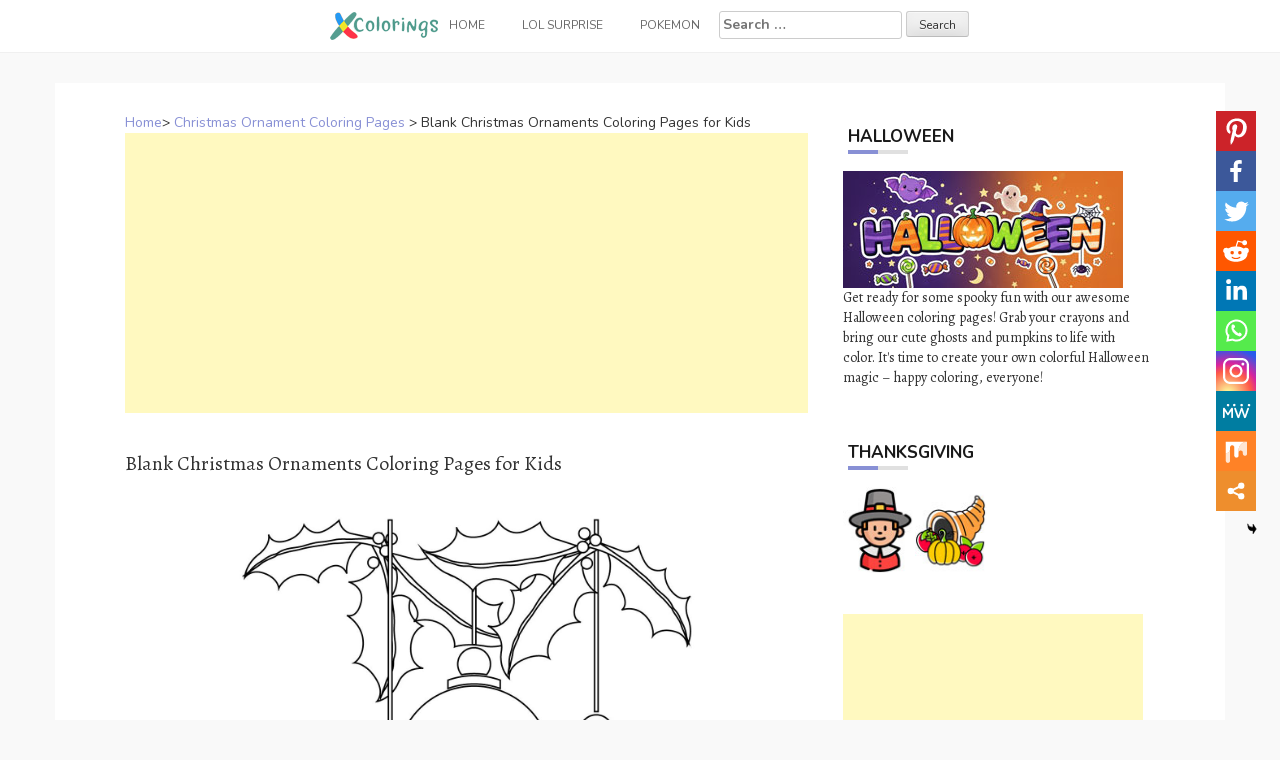

--- FILE ---
content_type: text/html; charset=UTF-8
request_url: https://www.xcolorings.com/blank-christmas-ornaments-coloring-pages-for-kids/
body_size: 11083
content:
<!DOCTYPE html><html lang="en-US"><head><meta charset="UTF-8"><meta name="viewport" content="width=device-width, initial-scale=1"><script data-cfasync="false" id="ao_optimized_gfonts_config">WebFontConfig={google:{families:["Nunito:100,300,400,700","Alegreya:100,300,400,700"] },classes:false, events:false, timeout:1500};</script><link rel="profile" href="https://gmpg.org/xfn/11"><link rel="pingback" href="https://www.xcolorings.com/xmlrpc.php"><link
 rel="preload"
 href="https://www.xcolorings.com/wp-content/themes/hanne/assets/font-awesome/fonts/fontawesome-webfont.woff2?v=4.6.3"
 as="font"
 crossorigin=”anonymous”
 onload="this.onload=null;this.rel='stylesheet'"
/> <script data-ad-client="ca-pub-6498153624397168" async src="https://pagead2.googlesyndication.com/pagead/js/adsbygoogle.js"></script>  <script async src="https://www.googletagmanager.com/gtag/js?id=G-P3JVT29ZTM"></script> <script>window.dataLayer = window.dataLayer || [];
  function gtag(){dataLayer.push(arguments);}
  gtag('js', new Date());

  gtag('config', 'G-P3JVT29ZTM');</script> <meta name="google-site-verification" content="w4mJqQNK0EmqZT81KopBG7mtE-Zk8zQpAhvYmmXtms0" /><meta name='robots' content='index, follow, max-image-preview:large, max-snippet:-1, max-video-preview:-1' /><link media="all" href="https://www.xcolorings.com/wp-content/cache/autoptimize/css/autoptimize_9beb614a14f03d19e347db4556b0cdf1.css" rel="stylesheet" /><title>Blank Christmas Ornaments Coloring Pages for Kids - XColorings.com</title><link rel="canonical" href="https://www.xcolorings.com/blank-christmas-ornaments-coloring-pages-for-kids/" /><meta property="og:locale" content="en_US" /><meta property="og:type" content="article" /><meta property="og:title" content="Blank Christmas Ornaments Coloring Pages for Kids - XColorings.com" /><meta property="og:description" content="(Image Info: Resolution 1280px*1280px, File Type: JPEG, Size: 106k.) This Blank Christmas Ornaments Coloring Pages for Kids for individual and noncommercial use only,..." /><meta property="og:url" content="https://www.xcolorings.com/blank-christmas-ornaments-coloring-pages-for-kids/" /><meta property="og:site_name" content="XColorings.com" /><meta property="article:published_time" content="2020-11-18T05:47:07+00:00" /><meta property="og:image" content="https://www.xcolorings.com/wp-content/uploads/2020/11/Blank-Christmas-Ornaments-Coloring-Pages-for-Kids.jpg" /><meta property="og:image:width" content="1280" /><meta property="og:image:height" content="1280" /><meta name="twitter:card" content="summary_large_image" /><meta name="twitter:label1" content="Written by"><meta name="twitter:data1" content="hope2020"> <script type="application/ld+json" class="yoast-schema-graph">{"@context":"https://schema.org","@graph":[{"@type":"Organization","@id":"https://www.xcolorings.com/#organization","name":"XColorings","url":"https://www.xcolorings.com/","sameAs":[],"logo":{"@type":"ImageObject","@id":"https://www.xcolorings.com/#logo","inLanguage":"en-US","url":"https://www.xcolorings.com/wp-content/uploads/2020/02/logo.png","contentUrl":"https://www.xcolorings.com/wp-content/uploads/2020/02/logo.png","width":483,"height":146,"caption":"XColorings"},"image":{"@id":"https://www.xcolorings.com/#logo"}},{"@type":"WebSite","@id":"https://www.xcolorings.com/#website","url":"https://www.xcolorings.com/","name":"XColorings.com","description":"Free Printable Coloring Pages","publisher":{"@id":"https://www.xcolorings.com/#organization"},"potentialAction":[{"@type":"SearchAction","target":"https://www.xcolorings.com/?s={search_term_string}","query-input":"required name=search_term_string"}],"inLanguage":"en-US"},{"@type":"ImageObject","@id":"https://www.xcolorings.com/blank-christmas-ornaments-coloring-pages-for-kids/#primaryimage","inLanguage":"en-US","url":"https://www.xcolorings.com/wp-content/uploads/2020/11/Blank-Christmas-Ornaments-Coloring-Pages-for-Kids.jpg","contentUrl":"https://www.xcolorings.com/wp-content/uploads/2020/11/Blank-Christmas-Ornaments-Coloring-Pages-for-Kids.jpg","width":1280,"height":1280},{"@type":"WebPage","@id":"https://www.xcolorings.com/blank-christmas-ornaments-coloring-pages-for-kids/#webpage","url":"https://www.xcolorings.com/blank-christmas-ornaments-coloring-pages-for-kids/","name":"Blank Christmas Ornaments Coloring Pages for Kids - XColorings.com","isPartOf":{"@id":"https://www.xcolorings.com/#website"},"primaryImageOfPage":{"@id":"https://www.xcolorings.com/blank-christmas-ornaments-coloring-pages-for-kids/#primaryimage"},"datePublished":"2020-11-18T05:47:07+00:00","dateModified":"2020-11-18T05:47:07+00:00","breadcrumb":{"@id":"https://www.xcolorings.com/blank-christmas-ornaments-coloring-pages-for-kids/#breadcrumb"},"inLanguage":"en-US","potentialAction":[{"@type":"ReadAction","target":["https://www.xcolorings.com/blank-christmas-ornaments-coloring-pages-for-kids/"]}]},{"@type":"BreadcrumbList","@id":"https://www.xcolorings.com/blank-christmas-ornaments-coloring-pages-for-kids/#breadcrumb","itemListElement":[{"@type":"ListItem","position":1,"item":{"@type":"WebPage","@id":"https://www.xcolorings.com/","url":"https://www.xcolorings.com/","name":"Home"}},{"@type":"ListItem","position":2,"item":{"@type":"WebPage","@id":"https://www.xcolorings.com/christmas-ornament-coloring-pages/","url":"https://www.xcolorings.com/christmas-ornament-coloring-pages/","name":"Christmas Ornament Coloring Pages"}},{"@type":"ListItem","position":3,"item":{"@id":"https://www.xcolorings.com/blank-christmas-ornaments-coloring-pages-for-kids/#webpage"}}]},{"@type":"Article","@id":"https://www.xcolorings.com/blank-christmas-ornaments-coloring-pages-for-kids/#article","isPartOf":{"@id":"https://www.xcolorings.com/blank-christmas-ornaments-coloring-pages-for-kids/#webpage"},"author":{"@id":"https://www.xcolorings.com/#/schema/person/6e762cbcb344db7389e9061769a661d0"},"headline":"Blank Christmas Ornaments Coloring Pages for Kids","datePublished":"2020-11-18T05:47:07+00:00","dateModified":"2020-11-18T05:47:07+00:00","mainEntityOfPage":{"@id":"https://www.xcolorings.com/blank-christmas-ornaments-coloring-pages-for-kids/#webpage"},"wordCount":40,"publisher":{"@id":"https://www.xcolorings.com/#organization"},"image":{"@id":"https://www.xcolorings.com/blank-christmas-ornaments-coloring-pages-for-kids/#primaryimage"},"thumbnailUrl":"https://www.xcolorings.com/wp-content/uploads/2020/11/Blank-Christmas-Ornaments-Coloring-Pages-for-Kids.jpg","keywords":["Christmas","Holiday"],"articleSection":["Christmas Ornament Coloring Pages"],"inLanguage":"en-US"},{"@type":"Person","@id":"https://www.xcolorings.com/#/schema/person/6e762cbcb344db7389e9061769a661d0","name":"hope2020"}]}</script> <link rel='dns-prefetch' href='//www.xcolorings.com' /><link href='https://fonts.gstatic.com' crossorigin='anonymous' rel='preconnect' /><link href='https://ajax.googleapis.com' rel='preconnect' /><link href='https://fonts.googleapis.com' rel='preconnect' /><link rel='stylesheet' id='dashicons-css' href="https://www.xcolorings.com/wp-includes/css/dashicons.min.css" type='text/css' media='all' /> <script type="text/javascript" src="https://www.xcolorings.com/wp-content/plugins/jquery-manager/assets/js/jquery-3.5.1.min.js" id="jquery-core-js"></script> <script type="text/javascript" src="https://www.xcolorings.com/wp-content/plugins/jquery-manager/assets/js/jquery-migrate-3.3.0.min.js" id="jquery-migrate-js"></script> <script type="text/javascript" src="https://www.xcolorings.com/wp-content/themes/hanne/js/jquery-scrolltofixed-min.js" id="hanne-sticky-sidebar-js-js"></script> <link rel="https://api.w.org/" href="https://www.xcolorings.com/wp-json/" /><link rel="alternate" title="JSON" type="application/json" href="https://www.xcolorings.com/wp-json/wp/v2/posts/36264" /><link rel="alternate" title="oEmbed (JSON)" type="application/json+oembed" href="https://www.xcolorings.com/wp-json/oembed/1.0/embed?url=https%3A%2F%2Fwww.xcolorings.com%2Fblank-christmas-ornaments-coloring-pages-for-kids%2F" /><link rel="alternate" title="oEmbed (XML)" type="text/xml+oembed" href="https://www.xcolorings.com/wp-json/oembed/1.0/embed?url=https%3A%2F%2Fwww.xcolorings.com%2Fblank-christmas-ornaments-coloring-pages-for-kids%2F&#038;format=xml" /><link rel="icon" href="https://www.xcolorings.com/wp-content/uploads/2020/10/cropped-fav-icon-4-32x32.png" sizes="32x32" /><link rel="icon" href="https://www.xcolorings.com/wp-content/uploads/2020/10/cropped-fav-icon-4-192x192.png" sizes="192x192" /><link rel="apple-touch-icon" href="https://www.xcolorings.com/wp-content/uploads/2020/10/cropped-fav-icon-4-180x180.png" /><meta name="msapplication-TileImage" content="https://www.xcolorings.com/wp-content/uploads/2020/10/cropped-fav-icon-4-270x270.png" /><script data-cfasync="false" id="ao_optimized_gfonts_webfontloader">(function() {var wf = document.createElement('script');wf.src='https://ajax.googleapis.com/ajax/libs/webfont/1/webfont.js';wf.type='text/javascript';wf.async='true';var s=document.getElementsByTagName('script')[0];s.parentNode.insertBefore(wf, s);})();</script></head><body class="wp-singular post-template-default single single-post postid-36264 single-format-image custom-background wp-custom-logo wp-theme-hanne sidebar-enabled"><div id="page" class="hfeed site"> <a class="skip-link screen-reader-text" href="#content">Skip to content</a><div id="jumbosearch"> <span class="fa fa-remove closeicon"></span><div class="form"><form role="search" method="get" class="search-form" action="https://www.xcolorings.com/"> <label> <span class="screen-reader-text">Search for:</span> <input type="search" class="search-field" placeholder="Search &hellip;" value="" name="s" /> </label> <input type="submit" class="search-submit" value="Search" /></form></div></div><div id="slickmenu"></div><nav id="site-navigation" class="main-navigation title-font" role="navigation"><div class="container"><div class="menu-menu-1-container"><ul id="menu-menu-1" class="menu"><li id="menu-item-146" class="menu-item menu-item-type-custom menu-item-object-custom"><a href="https://www.xcolorings.com/"></i><img width="109" height="28" src="https://www.xcolorings.com/wp-content/uploads/2020/11/xcoloring_logo_5.png" class="menu-image menu-image-title-after" alt="xcoloring.com logo" decoding="async" /><span class="menu-image-title-after menu-image-title">Home</span></a></li><li id="menu-item-41954" class="menu-item menu-item-type-custom menu-item-object-custom menu-item-has-children"><a href="#"></i>LOL Surprise</a><ul class="sub-menu"><li id="menu-item-41957" class="menu-item menu-item-type-taxonomy menu-item-object-category"><a href="https://www.xcolorings.com/omg-doll-coloring-pages/"></i>OMG Doll Coloring Pages</a></li><li id="menu-item-42000" class="menu-item menu-item-type-taxonomy menu-item-object-category"><a href="https://www.xcolorings.com/lol-unicorn-coloring-pages/"></i>LOL Unicorn Coloring Pages</a></li><li id="menu-item-41956" class="menu-item menu-item-type-taxonomy menu-item-object-category"><a href="https://www.xcolorings.com/lol-pets-coloring-pages/"></i>LOL Pets Coloring Pages</a></li><li id="menu-item-41955" class="menu-item menu-item-type-taxonomy menu-item-object-category"><a href="https://www.xcolorings.com/lol-baby-coloring-pages/"></i>LOL Baby Coloring Pages</a></li><li id="menu-item-42074" class="menu-item menu-item-type-taxonomy menu-item-object-category"><a href="https://www.xcolorings.com/lol-surprise-boys-coloring-pages/"></i>LOL Boys Coloring Pages</a></li></ul></li><li id="menu-item-44506" class="menu-item menu-item-type-taxonomy menu-item-object-category"><a href="https://www.xcolorings.com/pokemon-coloring-pages/"></i>Pokemon</a></li><li><form role="search" method="get" class="search-form" action="https://www.xcolorings.com/"> <label> <span class="screen-reader-text">Search for:</span> <input type="search" class="search-field" placeholder="Search &hellip;" value="" name="s" /> </label> <input type="submit" class="search-submit" value="Search" /></form></li></ul></div></div></nav><header id="masthead" class="site-header" role="banner"> <? /*php if ( has_custom_logo() ) : */?> <?/*php the_custom_logo(); */?> <? /*php endif; */?></header><div class="mega-container"><div id="content" class="site-content container"><div id="primary-mono" class="content-area col-md-8"><main id="main" class="site-main" role="main"><div class="title-font"><div id="post_nav"><span><a href="https://www.xcolorings.com/" >Home</a>></span> <a href="https://www.xcolorings.com/christmas-ornament-coloring-pages/" rel="category tag">Christmas Ornament Coloring Pages</a> > <span class="post_nav_title">Blank Christmas Ornaments Coloring Pages for Kids</span></a></div></div><article id="post-36264" class="post-36264 post type-post status-publish format-image has-post-thumbnail hentry category-christmas-ornament-coloring-pages tag-christmas tag-holiday post_format-post-format-image"> <script async src="https://pagead2.googlesyndication.com/pagead/js/adsbygoogle.js"></script>  <ins class="adsbygoogle"
 style="display:block"
 data-ad-client="ca-pub-6498153624397168"
 data-ad-slot="5339896018"
 data-ad-format="auto"
 data-full-width-responsive="true"></ins> <script>(adsbygoogle = window.adsbygoogle || []).push({});</script>        <h1 style="font-size:20px">Blank Christmas Ornaments Coloring Pages for Kids</h1><div class="entry-content"> <input class="jpibfi" type="hidden"><p><img decoding="async" class="aligncenter" src="//www.xcolorings.com/wp-content/uploads/2020/11/Blank-Christmas-Ornaments-Coloring-Pages-for-Kids.jpg" alt="Free Blank Christmas Ornaments Coloring Pages for Kids printable" title="Blank Christmas Ornaments Coloring Pages for Kids." width="520" data-jpibfi-post-excerpt="" data-jpibfi-post-url="https://www.xcolorings.com/blank-christmas-ornaments-coloring-pages-for-kids/" data-jpibfi-post-title="Blank Christmas Ornaments Coloring Pages for Kids" data-jpibfi-src="//www.xcolorings.com/wp-content/uploads/2020/11/Blank-Christmas-Ornaments-Coloring-Pages-for-Kids.jpg" ><br />(Image Info: Resolution 1280px*1280px, File Type: JPEG, Size: 106k.)</p><div style="font-size:14px">This Blank Christmas Ornaments Coloring Pages for Kids for individual and noncommercial use only, the copyright belongs to their respective creatures or owners.</div><div class='heateor_sss_sharing_container heateor_sss_vertical_sharing heateor_sss_bottom_sharing' style='width:44px;right: 10px;top: 100px;-webkit-box-shadow:none;box-shadow:none;' heateor-sss-data-href='https://www.xcolorings.com/blank-christmas-ornaments-coloring-pages-for-kids/'><ul class="heateor_sss_sharing_ul"><li class=""><i style="width:40px;height:40px;margin:0;" alt="Pinterest" Title="Pinterest" class="heateorSssSharing heateorSssPinterestBackground" onclick="javascript:void( (function() {var e=document.createElement('script' );e.setAttribute('type','text/javascript' );e.setAttribute('charset','UTF-8' );e.setAttribute('src','//assets.pinterest.com/js/pinmarklet.js?r='+Math.random()*99999999);document.body.appendChild(e)})());"><ss style="display:block;" class="heateorSssSharingSvg heateorSssPinterestSvg"></ss></i></li><li class=""><i style="width:40px;height:40px;margin:0;" alt="Facebook" Title="Facebook" class="heateorSssSharing heateorSssFacebookBackground" onclick='heateorSssPopup("https://www.facebook.com/sharer/sharer.php?u=https%3A%2F%2Fwww.xcolorings.com%2Fblank-christmas-ornaments-coloring-pages-for-kids%2F")'><ss style="display:block;" class="heateorSssSharingSvg heateorSssFacebookSvg"></ss></i></li><li class=""><i style="width:40px;height:40px;margin:0;" alt="Twitter" Title="Twitter" class="heateorSssSharing heateorSssTwitterBackground" onclick='heateorSssPopup("http://twitter.com/intent/tweet?text=Blank%20Christmas%20Ornaments%20Coloring%20Pages%20for%20Kids&url=https%3A%2F%2Fwww.xcolorings.com%2Fblank-christmas-ornaments-coloring-pages-for-kids%2F")'><ss style="display:block;" class="heateorSssSharingSvg heateorSssTwitterSvg"></ss></i></li><li class=""><i style="width:40px;height:40px;margin:0;" alt="Reddit" Title="Reddit" class="heateorSssSharing heateorSssRedditBackground" onclick='heateorSssPopup("http://reddit.com/submit?url=https%3A%2F%2Fwww.xcolorings.com%2Fblank-christmas-ornaments-coloring-pages-for-kids%2F&title=Blank%20Christmas%20Ornaments%20Coloring%20Pages%20for%20Kids")'><ss style="display:block;" class="heateorSssSharingSvg heateorSssRedditSvg"></ss></i></li><li class=""><i style="width:40px;height:40px;margin:0;" alt="Linkedin" Title="Linkedin" class="heateorSssSharing heateorSssLinkedinBackground" onclick='heateorSssPopup("http://www.linkedin.com/shareArticle?mini=true&url=https%3A%2F%2Fwww.xcolorings.com%2Fblank-christmas-ornaments-coloring-pages-for-kids%2F&title=Blank%20Christmas%20Ornaments%20Coloring%20Pages%20for%20Kids")'><ss style="display:block;" class="heateorSssSharingSvg heateorSssLinkedinSvg"></ss></i></li><li class=""><i style="width:40px;height:40px;margin:0;" alt="Whatsapp" Title="Whatsapp" class="heateorSssSharing heateorSssWhatsappBackground" onclick='heateorSssPopup("https://web.whatsapp.com/send?text=Blank%20Christmas%20Ornaments%20Coloring%20Pages%20for%20Kids https%3A%2F%2Fwww.xcolorings.com%2Fblank-christmas-ornaments-coloring-pages-for-kids%2F")'><ss style="display:block" class="heateorSssSharingSvg heateorSssWhatsappSvg"></ss></i></li><li class=""><i style="width:40px;height:40px;margin:0;" alt="Instagram" Title="Instagram" class="heateorSssSharing heateorSssInstagramBackground"><a href="https://www.instagram.com/" rel="nofollow noopener" target="_blank"><ss style="display:block;" class="heateorSssSharingSvg heateorSssInstagramSvg"></ss></a></i></li><li class=""><i style="width:40px;height:40px;margin:0;" alt="MeWe" Title="MeWe" class="heateorSssSharing heateorSssMeWeBackground" onclick='heateorSssPopup("https://mewe.com/share?link=https%3A%2F%2Fwww.xcolorings.com%2Fblank-christmas-ornaments-coloring-pages-for-kids%2F")'><ss style="display:block;" class="heateorSssSharingSvg heateorSssMeWeSvg"></ss></i></li><li class=""><i style="width:40px;height:40px;margin:0;" alt="Mix" Title="Mix" class="heateorSssSharing heateorSssMixBackground" onclick='heateorSssPopup("https://mix.com/mixit?url=https%3A%2F%2Fwww.xcolorings.com%2Fblank-christmas-ornaments-coloring-pages-for-kids%2F")'><ss style="display:block;" class="heateorSssSharingSvg heateorSssMixSvg"></ss></i></li><li class=""><i style="width:40px;height:40px;margin:0;" title="More" alt="More" class="heateorSssSharing heateorSssMoreBackground" onclick="heateorSssMoreSharingPopup(this, 'https://www.xcolorings.com/blank-christmas-ornaments-coloring-pages-for-kids/', 'Blank%20Christmas%20Ornaments%20Coloring%20Pages%20for%20Kids', '' )" ><ss style="display:block" class="heateorSssSharingSvg heateorSssMoreSvg"></ss></i></li></ul><div class="heateorSssClear"></div></div> <script async src="https://pagead2.googlesyndication.com/pagead/js/adsbygoogle.js"></script>  <ins class="adsbygoogle"
 style="display:block"
 data-ad-client="ca-pub-6498153624397168"
 data-ad-slot="5662495498"
 data-ad-format="auto"
 data-full-width-responsive="true"></ins> <script>(adsbygoogle = window.adsbygoogle || []).push({});</script> </div> <script src="https://www.xcolorings.com/wp-content/cache/autoptimize/js/autoptimize_single_55075a340ee0a778b8fffd74c72a68c0.js"></script> <div> <br><div class="white-space:nowrap" style="clear:both;z-index:99;margin-top:25px;"><div style="float:left;width="50%""><a href=//www.xcolorings.com/wp-content/uploads/2020/11/Blank-Christmas-Ornaments-Coloring-Pages-for-Kids.jpg download> <img src="https://www.xcolorings.com/wp-content/uploads/2020/03/button_download_blue.png" alt="Download this coloring page" title="Download this coloring page"> </a></div><div style="float:right;width="50%""><a href="javascript:void(0);" onclick="printimg('//www.xcolorings.com/wp-content/uploads/2020/11/Blank-Christmas-Ornaments-Coloring-Pages-for-Kids.jpg')" rel="external nofollow" target="_blank"><img src="https://www.xcolorings.com/wp-content/uploads/2020/03/button_print_blue.png" alt="Print this coloring page" title="Print this coloring page"> </a></div></div> <br> <br><br><div class="relatedposts" width="100%"><div class="title-font" style='font-size:18px;'>RELATED:</div><div class="relatedthumb"> <a rel="external" href="https://www.xcolorings.com/christmas-ornaments-mandala-coloring-pages/" title="Christmas Ornaments Mandala Coloring Pages"><input class="jpibfi" type="hidden"><img width="110" height="110" src="https://www.xcolorings.com/wp-content/uploads/2020/11/Christmas-Ornaments-Mandala-Coloring-Pages-150x150.jpg" class="attachment-110x110 size-110x110 wp-post-image" alt="" decoding="async" srcset="https://www.xcolorings.com/wp-content/uploads/2020/11/Christmas-Ornaments-Mandala-Coloring-Pages-150x150.jpg 150w, https://www.xcolorings.com/wp-content/uploads/2020/11/Christmas-Ornaments-Mandala-Coloring-Pages-24x24.jpg 24w, https://www.xcolorings.com/wp-content/uploads/2020/11/Christmas-Ornaments-Mandala-Coloring-Pages-36x36.jpg 36w, https://www.xcolorings.com/wp-content/uploads/2020/11/Christmas-Ornaments-Mandala-Coloring-Pages-48x48.jpg 48w, https://www.xcolorings.com/wp-content/uploads/2020/11/Christmas-Ornaments-Mandala-Coloring-Pages.jpg 1000w" sizes="(max-width: 110px) 100vw, 110px" data-jpibfi-post-excerpt="" data-jpibfi-post-url="https://www.xcolorings.com/christmas-ornaments-mandala-coloring-pages/" data-jpibfi-post-title="Christmas Ornaments Mandala Coloring Pages" data-jpibfi-src="https://www.xcolorings.com/wp-content/uploads/2020/11/Christmas-Ornaments-Mandala-Coloring-Pages-150x150.jpg" ></a></div><div class="relatedthumb"> <a rel="external" href="https://www.xcolorings.com/christmas-ornament-coloring-pages-with-pine-cone/" title="Christmas Ornament Coloring Pages with Pine Cone"><input class="jpibfi" type="hidden"><img width="110" height="110" src="https://www.xcolorings.com/wp-content/uploads/2020/11/Christmas-Ornament-Coloring-Pages-with-Pine-Cone-150x150.jpg" class="attachment-110x110 size-110x110 wp-post-image" alt="" decoding="async" srcset="https://www.xcolorings.com/wp-content/uploads/2020/11/Christmas-Ornament-Coloring-Pages-with-Pine-Cone-150x150.jpg 150w, https://www.xcolorings.com/wp-content/uploads/2020/11/Christmas-Ornament-Coloring-Pages-with-Pine-Cone-24x24.jpg 24w, https://www.xcolorings.com/wp-content/uploads/2020/11/Christmas-Ornament-Coloring-Pages-with-Pine-Cone-36x36.jpg 36w, https://www.xcolorings.com/wp-content/uploads/2020/11/Christmas-Ornament-Coloring-Pages-with-Pine-Cone-48x48.jpg 48w, https://www.xcolorings.com/wp-content/uploads/2020/11/Christmas-Ornament-Coloring-Pages-with-Pine-Cone.jpg 700w" sizes="(max-width: 110px) 100vw, 110px" data-jpibfi-post-excerpt="" data-jpibfi-post-url="https://www.xcolorings.com/christmas-ornament-coloring-pages-with-pine-cone/" data-jpibfi-post-title="Christmas Ornament Coloring Pages with Pine Cone" data-jpibfi-src="https://www.xcolorings.com/wp-content/uploads/2020/11/Christmas-Ornament-Coloring-Pages-with-Pine-Cone-150x150.jpg" ></a></div><div class="relatedthumb"> <a rel="external" href="https://www.xcolorings.com/blank-christmas-ornament-coloring-sheets/" title="Blank Christmas Ornament Coloring Sheets"><input class="jpibfi" type="hidden"><img width="110" height="110" src="https://www.xcolorings.com/wp-content/uploads/2020/11/Blank-Christmas-Ornament-Coloring-Sheets-150x150.jpg" class="attachment-110x110 size-110x110 wp-post-image" alt="" decoding="async" srcset="https://www.xcolorings.com/wp-content/uploads/2020/11/Blank-Christmas-Ornament-Coloring-Sheets-150x150.jpg 150w, https://www.xcolorings.com/wp-content/uploads/2020/11/Blank-Christmas-Ornament-Coloring-Sheets-24x24.jpg 24w, https://www.xcolorings.com/wp-content/uploads/2020/11/Blank-Christmas-Ornament-Coloring-Sheets-36x36.jpg 36w, https://www.xcolorings.com/wp-content/uploads/2020/11/Blank-Christmas-Ornament-Coloring-Sheets-48x48.jpg 48w, https://www.xcolorings.com/wp-content/uploads/2020/11/Blank-Christmas-Ornament-Coloring-Sheets.jpg 688w" sizes="(max-width: 110px) 100vw, 110px" data-jpibfi-post-excerpt="" data-jpibfi-post-url="https://www.xcolorings.com/blank-christmas-ornament-coloring-sheets/" data-jpibfi-post-title="Blank Christmas Ornament Coloring Sheets" data-jpibfi-src="https://www.xcolorings.com/wp-content/uploads/2020/11/Blank-Christmas-Ornament-Coloring-Sheets-150x150.jpg" ></a></div><div class="relatedthumb"> <a rel="external" href="https://www.xcolorings.com/christmas-ornament-coloring-pages-decoration/" title="Christmas Ornament Coloring Pages Decoration"><input class="jpibfi" type="hidden"><img width="110" height="110" src="https://www.xcolorings.com/wp-content/uploads/2020/11/Christmas-Ornament-Coloring-Pages-Decoration-150x150.jpg" class="attachment-110x110 size-110x110 wp-post-image" alt="" decoding="async" loading="lazy" srcset="https://www.xcolorings.com/wp-content/uploads/2020/11/Christmas-Ornament-Coloring-Pages-Decoration-150x150.jpg 150w, https://www.xcolorings.com/wp-content/uploads/2020/11/Christmas-Ornament-Coloring-Pages-Decoration-24x24.jpg 24w, https://www.xcolorings.com/wp-content/uploads/2020/11/Christmas-Ornament-Coloring-Pages-Decoration-36x36.jpg 36w, https://www.xcolorings.com/wp-content/uploads/2020/11/Christmas-Ornament-Coloring-Pages-Decoration-48x48.jpg 48w, https://www.xcolorings.com/wp-content/uploads/2020/11/Christmas-Ornament-Coloring-Pages-Decoration.jpg 769w" sizes="auto, (max-width: 110px) 100vw, 110px" data-jpibfi-post-excerpt="" data-jpibfi-post-url="https://www.xcolorings.com/christmas-ornament-coloring-pages-decoration/" data-jpibfi-post-title="Christmas Ornament Coloring Pages Decoration" data-jpibfi-src="https://www.xcolorings.com/wp-content/uploads/2020/11/Christmas-Ornament-Coloring-Pages-Decoration-150x150.jpg" ></a></div><div class="relatedthumb"> <a rel="external" href="https://www.xcolorings.com/christmas-ornament-coloring-pages-for-preschoolers/" title="Christmas Ornament Coloring Pages for Preschoolers"><input class="jpibfi" type="hidden"><img width="110" height="110" src="https://www.xcolorings.com/wp-content/uploads/2020/11/Christmas-Ornament-Coloring-Pages-for-Preschoolers-150x150.jpg" class="attachment-110x110 size-110x110 wp-post-image" alt="" decoding="async" loading="lazy" srcset="https://www.xcolorings.com/wp-content/uploads/2020/11/Christmas-Ornament-Coloring-Pages-for-Preschoolers-150x150.jpg 150w, https://www.xcolorings.com/wp-content/uploads/2020/11/Christmas-Ornament-Coloring-Pages-for-Preschoolers-24x24.jpg 24w, https://www.xcolorings.com/wp-content/uploads/2020/11/Christmas-Ornament-Coloring-Pages-for-Preschoolers-36x36.jpg 36w, https://www.xcolorings.com/wp-content/uploads/2020/11/Christmas-Ornament-Coloring-Pages-for-Preschoolers-48x48.jpg 48w, https://www.xcolorings.com/wp-content/uploads/2020/11/Christmas-Ornament-Coloring-Pages-for-Preschoolers.jpg 1020w" sizes="auto, (max-width: 110px) 100vw, 110px" data-jpibfi-post-excerpt="" data-jpibfi-post-url="https://www.xcolorings.com/christmas-ornament-coloring-pages-for-preschoolers/" data-jpibfi-post-title="Christmas Ornament Coloring Pages for Preschoolers" data-jpibfi-src="https://www.xcolorings.com/wp-content/uploads/2020/11/Christmas-Ornament-Coloring-Pages-for-Preschoolers-150x150.jpg" ></a></div><div class="relatedthumb"> <a rel="external" href="https://www.xcolorings.com/christmas-ornament-with-snowflakes-coloring-pages/" title="Christmas Ornament with Snowflakes Coloring Pages"><input class="jpibfi" type="hidden"><img width="110" height="110" src="https://www.xcolorings.com/wp-content/uploads/2020/11/Christmas-Ornament-with-Snowflakes-Coloring-Pages-150x150.jpg" class="attachment-110x110 size-110x110 wp-post-image" alt="" decoding="async" loading="lazy" srcset="https://www.xcolorings.com/wp-content/uploads/2020/11/Christmas-Ornament-with-Snowflakes-Coloring-Pages-150x150.jpg 150w, https://www.xcolorings.com/wp-content/uploads/2020/11/Christmas-Ornament-with-Snowflakes-Coloring-Pages-24x24.jpg 24w, https://www.xcolorings.com/wp-content/uploads/2020/11/Christmas-Ornament-with-Snowflakes-Coloring-Pages-36x36.jpg 36w, https://www.xcolorings.com/wp-content/uploads/2020/11/Christmas-Ornament-with-Snowflakes-Coloring-Pages-48x48.jpg 48w, https://www.xcolorings.com/wp-content/uploads/2020/11/Christmas-Ornament-with-Snowflakes-Coloring-Pages.jpg 1267w" sizes="auto, (max-width: 110px) 100vw, 110px" data-jpibfi-post-excerpt="" data-jpibfi-post-url="https://www.xcolorings.com/christmas-ornament-with-snowflakes-coloring-pages/" data-jpibfi-post-title="Christmas Ornament with Snowflakes Coloring Pages" data-jpibfi-src="https://www.xcolorings.com/wp-content/uploads/2020/11/Christmas-Ornament-with-Snowflakes-Coloring-Pages-150x150.jpg" ></a></div><div class="relatedthumb"> <a rel="external" href="https://www.xcolorings.com/christmas-ornaments-and-lights-coloring-sheets/" title="Christmas Ornaments and Lights Coloring Sheets"><input class="jpibfi" type="hidden"><img width="110" height="110" src="https://www.xcolorings.com/wp-content/uploads/2020/11/Christmas-Ornaments-and-Lights-Coloring-Sheets-150x150.jpg" class="attachment-110x110 size-110x110 wp-post-image" alt="" decoding="async" loading="lazy" srcset="https://www.xcolorings.com/wp-content/uploads/2020/11/Christmas-Ornaments-and-Lights-Coloring-Sheets-150x150.jpg 150w, https://www.xcolorings.com/wp-content/uploads/2020/11/Christmas-Ornaments-and-Lights-Coloring-Sheets-24x24.jpg 24w, https://www.xcolorings.com/wp-content/uploads/2020/11/Christmas-Ornaments-and-Lights-Coloring-Sheets-36x36.jpg 36w, https://www.xcolorings.com/wp-content/uploads/2020/11/Christmas-Ornaments-and-Lights-Coloring-Sheets-48x48.jpg 48w, https://www.xcolorings.com/wp-content/uploads/2020/11/Christmas-Ornaments-and-Lights-Coloring-Sheets.jpg 680w" sizes="auto, (max-width: 110px) 100vw, 110px" data-jpibfi-post-excerpt="" data-jpibfi-post-url="https://www.xcolorings.com/christmas-ornaments-and-lights-coloring-sheets/" data-jpibfi-post-title="Christmas Ornaments and Lights Coloring Sheets" data-jpibfi-src="https://www.xcolorings.com/wp-content/uploads/2020/11/Christmas-Ornaments-and-Lights-Coloring-Sheets-150x150.jpg" ></a></div><div class="relatedthumb"> <a rel="external" href="https://www.xcolorings.com/christmas-ornament-coloring-pages-with-holly/" title="Christmas Ornament Coloring Pages with Holly"><input class="jpibfi" type="hidden"><img width="110" height="110" src="https://www.xcolorings.com/wp-content/uploads/2020/11/Christmas-Ornament-Coloring-Pages-with-Holly-150x150.jpg" class="attachment-110x110 size-110x110 wp-post-image" alt="" decoding="async" loading="lazy" srcset="https://www.xcolorings.com/wp-content/uploads/2020/11/Christmas-Ornament-Coloring-Pages-with-Holly-150x150.jpg 150w, https://www.xcolorings.com/wp-content/uploads/2020/11/Christmas-Ornament-Coloring-Pages-with-Holly-24x24.jpg 24w, https://www.xcolorings.com/wp-content/uploads/2020/11/Christmas-Ornament-Coloring-Pages-with-Holly-36x36.jpg 36w, https://www.xcolorings.com/wp-content/uploads/2020/11/Christmas-Ornament-Coloring-Pages-with-Holly-48x48.jpg 48w, https://www.xcolorings.com/wp-content/uploads/2020/11/Christmas-Ornament-Coloring-Pages-with-Holly.jpg 800w" sizes="auto, (max-width: 110px) 100vw, 110px" data-jpibfi-post-excerpt="" data-jpibfi-post-url="https://www.xcolorings.com/christmas-ornament-coloring-pages-with-holly/" data-jpibfi-post-title="Christmas Ornament Coloring Pages with Holly" data-jpibfi-src="https://www.xcolorings.com/wp-content/uploads/2020/11/Christmas-Ornament-Coloring-Pages-with-Holly-150x150.jpg" ></a></div><div class="relatedthumb"> <a rel="external" href="https://www.xcolorings.com/hand-drawing-christmas-ornaments-coloring-pages/" title="Hand Drawing Christmas Ornaments Coloring Pages"><input class="jpibfi" type="hidden"><img width="110" height="110" src="https://www.xcolorings.com/wp-content/uploads/2020/11/Hand-Drawing-Christmas-Ornaments-Coloring-Pages-150x150.jpg" class="attachment-110x110 size-110x110 wp-post-image" alt="" decoding="async" loading="lazy" srcset="https://www.xcolorings.com/wp-content/uploads/2020/11/Hand-Drawing-Christmas-Ornaments-Coloring-Pages-150x150.jpg 150w, https://www.xcolorings.com/wp-content/uploads/2020/11/Hand-Drawing-Christmas-Ornaments-Coloring-Pages-24x24.jpg 24w, https://www.xcolorings.com/wp-content/uploads/2020/11/Hand-Drawing-Christmas-Ornaments-Coloring-Pages-36x36.jpg 36w, https://www.xcolorings.com/wp-content/uploads/2020/11/Hand-Drawing-Christmas-Ornaments-Coloring-Pages-48x48.jpg 48w, https://www.xcolorings.com/wp-content/uploads/2020/11/Hand-Drawing-Christmas-Ornaments-Coloring-Pages.jpg 1024w" sizes="auto, (max-width: 110px) 100vw, 110px" data-jpibfi-post-excerpt="" data-jpibfi-post-url="https://www.xcolorings.com/hand-drawing-christmas-ornaments-coloring-pages/" data-jpibfi-post-title="Hand Drawing Christmas Ornaments Coloring Pages" data-jpibfi-src="https://www.xcolorings.com/wp-content/uploads/2020/11/Hand-Drawing-Christmas-Ornaments-Coloring-Pages-150x150.jpg" ></a></div><div class="relatedthumb"> <a rel="external" href="https://www.xcolorings.com/christmas-ornament-coloring-pages-with-stars/" title="Christmas Ornament Coloring Pages with Stars"><input class="jpibfi" type="hidden"><img width="110" height="110" src="https://www.xcolorings.com/wp-content/uploads/2020/11/Christmas-Ornament-Coloring-Pages-with-Stars-150x150.jpg" class="attachment-110x110 size-110x110 wp-post-image" alt="" decoding="async" loading="lazy" srcset="https://www.xcolorings.com/wp-content/uploads/2020/11/Christmas-Ornament-Coloring-Pages-with-Stars-150x150.jpg 150w, https://www.xcolorings.com/wp-content/uploads/2020/11/Christmas-Ornament-Coloring-Pages-with-Stars-24x24.jpg 24w, https://www.xcolorings.com/wp-content/uploads/2020/11/Christmas-Ornament-Coloring-Pages-with-Stars-36x36.jpg 36w, https://www.xcolorings.com/wp-content/uploads/2020/11/Christmas-Ornament-Coloring-Pages-with-Stars-48x48.jpg 48w, https://www.xcolorings.com/wp-content/uploads/2020/11/Christmas-Ornament-Coloring-Pages-with-Stars.jpg 853w" sizes="auto, (max-width: 110px) 100vw, 110px" data-jpibfi-post-excerpt="" data-jpibfi-post-url="https://www.xcolorings.com/christmas-ornament-coloring-pages-with-stars/" data-jpibfi-post-title="Christmas Ornament Coloring Pages with Stars" data-jpibfi-src="https://www.xcolorings.com/wp-content/uploads/2020/11/Christmas-Ornament-Coloring-Pages-with-Stars-150x150.jpg" ></a></div><div class="relatedthumb"> <a rel="external" href="https://www.xcolorings.com/christmas-ornament-template-coloring-pages/" title="Christmas Ornament Template Coloring Pages"><input class="jpibfi" type="hidden"><img width="110" height="110" src="https://www.xcolorings.com/wp-content/uploads/2020/11/Christmas-Ornament-Template-Coloring-Pages-150x150.jpg" class="attachment-110x110 size-110x110 wp-post-image" alt="" decoding="async" loading="lazy" srcset="https://www.xcolorings.com/wp-content/uploads/2020/11/Christmas-Ornament-Template-Coloring-Pages-150x150.jpg 150w, https://www.xcolorings.com/wp-content/uploads/2020/11/Christmas-Ornament-Template-Coloring-Pages-24x24.jpg 24w, https://www.xcolorings.com/wp-content/uploads/2020/11/Christmas-Ornament-Template-Coloring-Pages-36x36.jpg 36w, https://www.xcolorings.com/wp-content/uploads/2020/11/Christmas-Ornament-Template-Coloring-Pages-48x48.jpg 48w, https://www.xcolorings.com/wp-content/uploads/2020/11/Christmas-Ornament-Template-Coloring-Pages.jpg 1134w" sizes="auto, (max-width: 110px) 100vw, 110px" data-jpibfi-post-excerpt="" data-jpibfi-post-url="https://www.xcolorings.com/christmas-ornament-template-coloring-pages/" data-jpibfi-post-title="Christmas Ornament Template Coloring Pages" data-jpibfi-src="https://www.xcolorings.com/wp-content/uploads/2020/11/Christmas-Ornament-Template-Coloring-Pages-150x150.jpg" ></a></div><div class="relatedthumb"> <a rel="external" href="https://www.xcolorings.com/bells-and-christmas-ornaments-coloring-pages/" title="Bells and Christmas Ornaments Coloring Pages"><input class="jpibfi" type="hidden"><img width="110" height="110" src="https://www.xcolorings.com/wp-content/uploads/2020/11/Bells-and-Christmas-Ornaments-Coloring-Pages-150x150.jpg" class="attachment-110x110 size-110x110 wp-post-image" alt="" decoding="async" loading="lazy" srcset="https://www.xcolorings.com/wp-content/uploads/2020/11/Bells-and-Christmas-Ornaments-Coloring-Pages-150x150.jpg 150w, https://www.xcolorings.com/wp-content/uploads/2020/11/Bells-and-Christmas-Ornaments-Coloring-Pages-24x24.jpg 24w, https://www.xcolorings.com/wp-content/uploads/2020/11/Bells-and-Christmas-Ornaments-Coloring-Pages-36x36.jpg 36w, https://www.xcolorings.com/wp-content/uploads/2020/11/Bells-and-Christmas-Ornaments-Coloring-Pages-48x48.jpg 48w, https://www.xcolorings.com/wp-content/uploads/2020/11/Bells-and-Christmas-Ornaments-Coloring-Pages.jpg 760w" sizes="auto, (max-width: 110px) 100vw, 110px" data-jpibfi-post-excerpt="" data-jpibfi-post-url="https://www.xcolorings.com/bells-and-christmas-ornaments-coloring-pages/" data-jpibfi-post-title="Bells and Christmas Ornaments Coloring Pages" data-jpibfi-src="https://www.xcolorings.com/wp-content/uploads/2020/11/Bells-and-Christmas-Ornaments-Coloring-Pages-150x150.jpg" ></a></div><div class="relatedthumb"> <a rel="external" href="https://www.xcolorings.com/christmas-ornament-coloring-pages-with-gingerbread-man-christmas-tree-santa-claus/" title="Christmas Ornament Coloring Pages with Gingerbread Man Christmas Tree Santa Claus"><input class="jpibfi" type="hidden"><img width="110" height="110" src="https://www.xcolorings.com/wp-content/uploads/2020/11/Christmas-Ornament-Coloring-Pages-with-Gingerbread-Man-Christmas-Tree-Santa-Claus-150x150.jpg" class="attachment-110x110 size-110x110 wp-post-image" alt="" decoding="async" loading="lazy" srcset="https://www.xcolorings.com/wp-content/uploads/2020/11/Christmas-Ornament-Coloring-Pages-with-Gingerbread-Man-Christmas-Tree-Santa-Claus-150x150.jpg 150w, https://www.xcolorings.com/wp-content/uploads/2020/11/Christmas-Ornament-Coloring-Pages-with-Gingerbread-Man-Christmas-Tree-Santa-Claus-24x24.jpg 24w, https://www.xcolorings.com/wp-content/uploads/2020/11/Christmas-Ornament-Coloring-Pages-with-Gingerbread-Man-Christmas-Tree-Santa-Claus-36x36.jpg 36w, https://www.xcolorings.com/wp-content/uploads/2020/11/Christmas-Ornament-Coloring-Pages-with-Gingerbread-Man-Christmas-Tree-Santa-Claus-48x48.jpg 48w, https://www.xcolorings.com/wp-content/uploads/2020/11/Christmas-Ornament-Coloring-Pages-with-Gingerbread-Man-Christmas-Tree-Santa-Claus.jpg 1190w" sizes="auto, (max-width: 110px) 100vw, 110px" data-jpibfi-post-excerpt="" data-jpibfi-post-url="https://www.xcolorings.com/christmas-ornament-coloring-pages-with-gingerbread-man-christmas-tree-santa-claus/" data-jpibfi-post-title="Christmas Ornament Coloring Pages with Gingerbread Man Christmas Tree Santa Claus" data-jpibfi-src="https://www.xcolorings.com/wp-content/uploads/2020/11/Christmas-Ornament-Coloring-Pages-with-Gingerbread-Man-Christmas-Tree-Santa-Claus-150x150.jpg" ></a></div><div class="relatedthumb"> <a rel="external" href="https://www.xcolorings.com/christmas-ornaments-coloring-pages-with-christmas-trees-and-candy-canes/" title="Christmas Ornaments Coloring Pages with Christmas Trees and Candy Canes"><input class="jpibfi" type="hidden"><img width="110" height="110" src="https://www.xcolorings.com/wp-content/uploads/2020/11/Christmas-Ornaments-Coloring-Pages-with-Christmas-Trees-and-Candy-Canes-150x150.jpg" class="attachment-110x110 size-110x110 wp-post-image" alt="" decoding="async" loading="lazy" srcset="https://www.xcolorings.com/wp-content/uploads/2020/11/Christmas-Ornaments-Coloring-Pages-with-Christmas-Trees-and-Candy-Canes-150x150.jpg 150w, https://www.xcolorings.com/wp-content/uploads/2020/11/Christmas-Ornaments-Coloring-Pages-with-Christmas-Trees-and-Candy-Canes-24x24.jpg 24w, https://www.xcolorings.com/wp-content/uploads/2020/11/Christmas-Ornaments-Coloring-Pages-with-Christmas-Trees-and-Candy-Canes-36x36.jpg 36w, https://www.xcolorings.com/wp-content/uploads/2020/11/Christmas-Ornaments-Coloring-Pages-with-Christmas-Trees-and-Candy-Canes-48x48.jpg 48w, https://www.xcolorings.com/wp-content/uploads/2020/11/Christmas-Ornaments-Coloring-Pages-with-Christmas-Trees-and-Candy-Canes.jpg 500w" sizes="auto, (max-width: 110px) 100vw, 110px" data-jpibfi-post-excerpt="" data-jpibfi-post-url="https://www.xcolorings.com/christmas-ornaments-coloring-pages-with-christmas-trees-and-candy-canes/" data-jpibfi-post-title="Christmas Ornaments Coloring Pages with Christmas Trees and Candy Canes" data-jpibfi-src="https://www.xcolorings.com/wp-content/uploads/2020/11/Christmas-Ornaments-Coloring-Pages-with-Christmas-Trees-and-Candy-Canes-150x150.jpg" ></a></div><div class="relatedthumb"> <a rel="external" href="https://www.xcolorings.com/christmas-ornament-pattern-design-coloring-sheets/" title="Christmas Ornament Pattern Design Coloring Sheets"><input class="jpibfi" type="hidden"><img width="110" height="110" src="https://www.xcolorings.com/wp-content/uploads/2020/11/Christmas-Ornament-Pattern-Design-Coloring-Sheets-150x150.jpg" class="attachment-110x110 size-110x110 wp-post-image" alt="" decoding="async" loading="lazy" srcset="https://www.xcolorings.com/wp-content/uploads/2020/11/Christmas-Ornament-Pattern-Design-Coloring-Sheets-150x150.jpg 150w, https://www.xcolorings.com/wp-content/uploads/2020/11/Christmas-Ornament-Pattern-Design-Coloring-Sheets-24x24.jpg 24w, https://www.xcolorings.com/wp-content/uploads/2020/11/Christmas-Ornament-Pattern-Design-Coloring-Sheets-36x36.jpg 36w, https://www.xcolorings.com/wp-content/uploads/2020/11/Christmas-Ornament-Pattern-Design-Coloring-Sheets-48x48.jpg 48w, https://www.xcolorings.com/wp-content/uploads/2020/11/Christmas-Ornament-Pattern-Design-Coloring-Sheets.jpg 830w" sizes="auto, (max-width: 110px) 100vw, 110px" data-jpibfi-post-excerpt="" data-jpibfi-post-url="https://www.xcolorings.com/christmas-ornament-pattern-design-coloring-sheets/" data-jpibfi-post-title="Christmas Ornament Pattern Design Coloring Sheets" data-jpibfi-src="https://www.xcolorings.com/wp-content/uploads/2020/11/Christmas-Ornament-Pattern-Design-Coloring-Sheets-150x150.jpg" ></a></div><div class="relatedthumb"> <a rel="external" href="https://www.xcolorings.com/two-christmas-ornaments-coloring-pages/" title="Two Christmas Ornaments Coloring Pages"><input class="jpibfi" type="hidden"><img width="110" height="110" src="https://www.xcolorings.com/wp-content/uploads/2020/11/Two-Christmas-Ornaments-Coloring-Pages-150x150.jpg" class="attachment-110x110 size-110x110 wp-post-image" alt="" decoding="async" loading="lazy" srcset="https://www.xcolorings.com/wp-content/uploads/2020/11/Two-Christmas-Ornaments-Coloring-Pages-150x150.jpg 150w, https://www.xcolorings.com/wp-content/uploads/2020/11/Two-Christmas-Ornaments-Coloring-Pages-24x24.jpg 24w, https://www.xcolorings.com/wp-content/uploads/2020/11/Two-Christmas-Ornaments-Coloring-Pages-36x36.jpg 36w, https://www.xcolorings.com/wp-content/uploads/2020/11/Two-Christmas-Ornaments-Coloring-Pages-48x48.jpg 48w, https://www.xcolorings.com/wp-content/uploads/2020/11/Two-Christmas-Ornaments-Coloring-Pages.jpg 1315w" sizes="auto, (max-width: 110px) 100vw, 110px" data-jpibfi-post-excerpt="" data-jpibfi-post-url="https://www.xcolorings.com/two-christmas-ornaments-coloring-pages/" data-jpibfi-post-title="Two Christmas Ornaments Coloring Pages" data-jpibfi-src="https://www.xcolorings.com/wp-content/uploads/2020/11/Two-Christmas-Ornaments-Coloring-Pages-150x150.jpg" ></a></div><div class="relatedthumb"> <a rel="external" href="https://www.xcolorings.com/many-christmas-ornaments-coloring-pages/" title="Many Christmas Ornaments Coloring Pages"><input class="jpibfi" type="hidden"><img width="110" height="110" src="https://www.xcolorings.com/wp-content/uploads/2020/11/Many-Christmas-Ornaments-Coloring-Pages-150x150.jpg" class="attachment-110x110 size-110x110 wp-post-image" alt="" decoding="async" loading="lazy" srcset="https://www.xcolorings.com/wp-content/uploads/2020/11/Many-Christmas-Ornaments-Coloring-Pages-150x150.jpg 150w, https://www.xcolorings.com/wp-content/uploads/2020/11/Many-Christmas-Ornaments-Coloring-Pages-24x24.jpg 24w, https://www.xcolorings.com/wp-content/uploads/2020/11/Many-Christmas-Ornaments-Coloring-Pages-36x36.jpg 36w, https://www.xcolorings.com/wp-content/uploads/2020/11/Many-Christmas-Ornaments-Coloring-Pages-48x48.jpg 48w, https://www.xcolorings.com/wp-content/uploads/2020/11/Many-Christmas-Ornaments-Coloring-Pages.jpg 1440w" sizes="auto, (max-width: 110px) 100vw, 110px" data-jpibfi-post-excerpt="" data-jpibfi-post-url="https://www.xcolorings.com/many-christmas-ornaments-coloring-pages/" data-jpibfi-post-title="Many Christmas Ornaments Coloring Pages" data-jpibfi-src="https://www.xcolorings.com/wp-content/uploads/2020/11/Many-Christmas-Ornaments-Coloring-Pages-150x150.jpg" ></a></div><div class="relatedthumb"> <a rel="external" href="https://www.xcolorings.com/christmas-ornament-with-holly-coloring-pages/" title="Christmas Ornament with Holly Coloring Pages"><input class="jpibfi" type="hidden"><img width="110" height="110" src="https://www.xcolorings.com/wp-content/uploads/2020/11/Christmas-Ornament-with-Holly-Coloring-Pages-150x150.jpg" class="attachment-110x110 size-110x110 wp-post-image" alt="" decoding="async" loading="lazy" srcset="https://www.xcolorings.com/wp-content/uploads/2020/11/Christmas-Ornament-with-Holly-Coloring-Pages-150x150.jpg 150w, https://www.xcolorings.com/wp-content/uploads/2020/11/Christmas-Ornament-with-Holly-Coloring-Pages-24x24.jpg 24w, https://www.xcolorings.com/wp-content/uploads/2020/11/Christmas-Ornament-with-Holly-Coloring-Pages-36x36.jpg 36w, https://www.xcolorings.com/wp-content/uploads/2020/11/Christmas-Ornament-with-Holly-Coloring-Pages-48x48.jpg 48w, https://www.xcolorings.com/wp-content/uploads/2020/11/Christmas-Ornament-with-Holly-Coloring-Pages.jpg 609w" sizes="auto, (max-width: 110px) 100vw, 110px" data-jpibfi-post-excerpt="" data-jpibfi-post-url="https://www.xcolorings.com/christmas-ornament-with-holly-coloring-pages/" data-jpibfi-post-title="Christmas Ornament with Holly Coloring Pages" data-jpibfi-src="https://www.xcolorings.com/wp-content/uploads/2020/11/Christmas-Ornament-with-Holly-Coloring-Pages-150x150.jpg" ></a></div><div class="relatedthumb"> <a rel="external" href="https://www.xcolorings.com/christmas-ornaments-sketch-coloring-pages/" title="Christmas Ornaments Sketch Coloring Pages"><input class="jpibfi" type="hidden"><img width="110" height="110" src="https://www.xcolorings.com/wp-content/uploads/2020/11/Christmas-Ornaments-Sketch-Coloring-Pages-150x150.jpg" class="attachment-110x110 size-110x110 wp-post-image" alt="" decoding="async" loading="lazy" srcset="https://www.xcolorings.com/wp-content/uploads/2020/11/Christmas-Ornaments-Sketch-Coloring-Pages-150x150.jpg 150w, https://www.xcolorings.com/wp-content/uploads/2020/11/Christmas-Ornaments-Sketch-Coloring-Pages-24x24.jpg 24w, https://www.xcolorings.com/wp-content/uploads/2020/11/Christmas-Ornaments-Sketch-Coloring-Pages-36x36.jpg 36w, https://www.xcolorings.com/wp-content/uploads/2020/11/Christmas-Ornaments-Sketch-Coloring-Pages-48x48.jpg 48w, https://www.xcolorings.com/wp-content/uploads/2020/11/Christmas-Ornaments-Sketch-Coloring-Pages.jpg 906w" sizes="auto, (max-width: 110px) 100vw, 110px" data-jpibfi-post-excerpt="" data-jpibfi-post-url="https://www.xcolorings.com/christmas-ornaments-sketch-coloring-pages/" data-jpibfi-post-title="Christmas Ornaments Sketch Coloring Pages" data-jpibfi-src="https://www.xcolorings.com/wp-content/uploads/2020/11/Christmas-Ornaments-Sketch-Coloring-Pages-150x150.jpg" ></a></div><div class="relatedthumb"> <a rel="external" href="https://www.xcolorings.com/christmas-ornament-coloring-pages-holly-gingerbread-man-candy-cane/" title="Christmas Ornament Coloring Pages Holly Gingerbread Man Candy Cane"><input class="jpibfi" type="hidden"><img width="110" height="110" src="https://www.xcolorings.com/wp-content/uploads/2020/11/Christmas-Ornament-Coloring-Pages-Holly-Gingerbread-Man-Candy-Cane-150x150.jpg" class="attachment-110x110 size-110x110 wp-post-image" alt="" decoding="async" loading="lazy" srcset="https://www.xcolorings.com/wp-content/uploads/2020/11/Christmas-Ornament-Coloring-Pages-Holly-Gingerbread-Man-Candy-Cane-150x150.jpg 150w, https://www.xcolorings.com/wp-content/uploads/2020/11/Christmas-Ornament-Coloring-Pages-Holly-Gingerbread-Man-Candy-Cane-24x24.jpg 24w, https://www.xcolorings.com/wp-content/uploads/2020/11/Christmas-Ornament-Coloring-Pages-Holly-Gingerbread-Man-Candy-Cane-36x36.jpg 36w, https://www.xcolorings.com/wp-content/uploads/2020/11/Christmas-Ornament-Coloring-Pages-Holly-Gingerbread-Man-Candy-Cane-48x48.jpg 48w, https://www.xcolorings.com/wp-content/uploads/2020/11/Christmas-Ornament-Coloring-Pages-Holly-Gingerbread-Man-Candy-Cane.jpg 1162w" sizes="auto, (max-width: 110px) 100vw, 110px" data-jpibfi-post-excerpt="" data-jpibfi-post-url="https://www.xcolorings.com/christmas-ornament-coloring-pages-holly-gingerbread-man-candy-cane/" data-jpibfi-post-title="Christmas Ornament Coloring Pages Holly Gingerbread Man Candy Cane" data-jpibfi-src="https://www.xcolorings.com/wp-content/uploads/2020/11/Christmas-Ornament-Coloring-Pages-Holly-Gingerbread-Man-Candy-Cane-150x150.jpg" ></a></div><div class="relatedthumb"> <a rel="external" href="https://www.xcolorings.com/christmas-angel-ornaments-coloring-pages/" title="Christmas Angel Ornaments Coloring Pages"><input class="jpibfi" type="hidden"><img width="110" height="110" src="https://www.xcolorings.com/wp-content/uploads/2020/11/Christmas-Angel-Ornaments-Coloring-Pages-150x150.jpg" class="attachment-110x110 size-110x110 wp-post-image" alt="" decoding="async" loading="lazy" srcset="https://www.xcolorings.com/wp-content/uploads/2020/11/Christmas-Angel-Ornaments-Coloring-Pages-150x150.jpg 150w, https://www.xcolorings.com/wp-content/uploads/2020/11/Christmas-Angel-Ornaments-Coloring-Pages-24x24.jpg 24w, https://www.xcolorings.com/wp-content/uploads/2020/11/Christmas-Angel-Ornaments-Coloring-Pages-36x36.jpg 36w, https://www.xcolorings.com/wp-content/uploads/2020/11/Christmas-Angel-Ornaments-Coloring-Pages-48x48.jpg 48w, https://www.xcolorings.com/wp-content/uploads/2020/11/Christmas-Angel-Ornaments-Coloring-Pages.jpg 560w" sizes="auto, (max-width: 110px) 100vw, 110px" data-jpibfi-post-excerpt="" data-jpibfi-post-url="https://www.xcolorings.com/christmas-angel-ornaments-coloring-pages/" data-jpibfi-post-title="Christmas Angel Ornaments Coloring Pages" data-jpibfi-src="https://www.xcolorings.com/wp-content/uploads/2020/11/Christmas-Angel-Ornaments-Coloring-Pages-150x150.jpg" ></a></div><div class="relatedthumb"> <a rel="external" href="https://www.xcolorings.com/christmas-ornament-with-stars-coloring-pages/" title="Christmas Ornament with Stars Coloring Pages"><input class="jpibfi" type="hidden"><img width="110" height="110" src="https://www.xcolorings.com/wp-content/uploads/2020/11/Christmas-Ornament-with-Stars-Coloring-Pages-150x150.jpg" class="attachment-110x110 size-110x110 wp-post-image" alt="" decoding="async" loading="lazy" srcset="https://www.xcolorings.com/wp-content/uploads/2020/11/Christmas-Ornament-with-Stars-Coloring-Pages-150x150.jpg 150w, https://www.xcolorings.com/wp-content/uploads/2020/11/Christmas-Ornament-with-Stars-Coloring-Pages-24x24.jpg 24w, https://www.xcolorings.com/wp-content/uploads/2020/11/Christmas-Ornament-with-Stars-Coloring-Pages-36x36.jpg 36w, https://www.xcolorings.com/wp-content/uploads/2020/11/Christmas-Ornament-with-Stars-Coloring-Pages-48x48.jpg 48w, https://www.xcolorings.com/wp-content/uploads/2020/11/Christmas-Ornament-with-Stars-Coloring-Pages.jpg 1280w" sizes="auto, (max-width: 110px) 100vw, 110px" data-jpibfi-post-excerpt="" data-jpibfi-post-url="https://www.xcolorings.com/christmas-ornament-with-stars-coloring-pages/" data-jpibfi-post-title="Christmas Ornament with Stars Coloring Pages" data-jpibfi-src="https://www.xcolorings.com/wp-content/uploads/2020/11/Christmas-Ornament-with-Stars-Coloring-Pages-150x150.jpg" ></a></div><div class="relatedthumb"> <a rel="external" href="https://www.xcolorings.com/christmas-ornaments-coloring-pages-craft-template/" title="Christmas Ornaments Coloring Pages Craft Template"><input class="jpibfi" type="hidden"><img width="110" height="110" src="https://www.xcolorings.com/wp-content/uploads/2020/11/Christmas-Ornaments-Coloring-Pages-Craft-Template-150x150.jpg" class="attachment-110x110 size-110x110 wp-post-image" alt="" decoding="async" loading="lazy" srcset="https://www.xcolorings.com/wp-content/uploads/2020/11/Christmas-Ornaments-Coloring-Pages-Craft-Template-150x150.jpg 150w, https://www.xcolorings.com/wp-content/uploads/2020/11/Christmas-Ornaments-Coloring-Pages-Craft-Template-24x24.jpg 24w, https://www.xcolorings.com/wp-content/uploads/2020/11/Christmas-Ornaments-Coloring-Pages-Craft-Template-36x36.jpg 36w, https://www.xcolorings.com/wp-content/uploads/2020/11/Christmas-Ornaments-Coloring-Pages-Craft-Template-48x48.jpg 48w, https://www.xcolorings.com/wp-content/uploads/2020/11/Christmas-Ornaments-Coloring-Pages-Craft-Template.jpg 692w" sizes="auto, (max-width: 110px) 100vw, 110px" data-jpibfi-post-excerpt="" data-jpibfi-post-url="https://www.xcolorings.com/christmas-ornaments-coloring-pages-craft-template/" data-jpibfi-post-title="Christmas Ornaments Coloring Pages Craft Template" data-jpibfi-src="https://www.xcolorings.com/wp-content/uploads/2020/11/Christmas-Ornaments-Coloring-Pages-Craft-Template-150x150.jpg" ></a></div><div class="relatedthumb"> <a rel="external" href="https://www.xcolorings.com/christmas-ornament-coloring-pages-designed-by-artist/" title="Christmas Ornament Coloring Pages Designed by Artist"><input class="jpibfi" type="hidden"><img width="110" height="110" src="https://www.xcolorings.com/wp-content/uploads/2020/11/Christmas-Ornament-Coloring-Pages-Designed-by-Artist-150x150.jpg" class="attachment-110x110 size-110x110 wp-post-image" alt="" decoding="async" loading="lazy" srcset="https://www.xcolorings.com/wp-content/uploads/2020/11/Christmas-Ornament-Coloring-Pages-Designed-by-Artist-150x150.jpg 150w, https://www.xcolorings.com/wp-content/uploads/2020/11/Christmas-Ornament-Coloring-Pages-Designed-by-Artist-24x24.jpg 24w, https://www.xcolorings.com/wp-content/uploads/2020/11/Christmas-Ornament-Coloring-Pages-Designed-by-Artist-36x36.jpg 36w, https://www.xcolorings.com/wp-content/uploads/2020/11/Christmas-Ornament-Coloring-Pages-Designed-by-Artist-48x48.jpg 48w, https://www.xcolorings.com/wp-content/uploads/2020/11/Christmas-Ornament-Coloring-Pages-Designed-by-Artist.jpg 750w" sizes="auto, (max-width: 110px) 100vw, 110px" data-jpibfi-post-excerpt="" data-jpibfi-post-url="https://www.xcolorings.com/christmas-ornament-coloring-pages-designed-by-artist/" data-jpibfi-post-title="Christmas Ornament Coloring Pages Designed by Artist" data-jpibfi-src="https://www.xcolorings.com/wp-content/uploads/2020/11/Christmas-Ornament-Coloring-Pages-Designed-by-Artist-150x150.jpg" ></a></div><div class="relatedthumb"> <a rel="external" href="https://www.xcolorings.com/christmas-ornament-coloring-sheets/" title="Christmas Ornament Coloring Sheets"><input class="jpibfi" type="hidden"><img width="110" height="110" src="https://www.xcolorings.com/wp-content/uploads/2020/11/Christmas-Ornament-Coloring-Sheets-150x150.jpg" class="attachment-110x110 size-110x110 wp-post-image" alt="" decoding="async" loading="lazy" srcset="https://www.xcolorings.com/wp-content/uploads/2020/11/Christmas-Ornament-Coloring-Sheets-150x150.jpg 150w, https://www.xcolorings.com/wp-content/uploads/2020/11/Christmas-Ornament-Coloring-Sheets-24x24.jpg 24w, https://www.xcolorings.com/wp-content/uploads/2020/11/Christmas-Ornament-Coloring-Sheets-36x36.jpg 36w, https://www.xcolorings.com/wp-content/uploads/2020/11/Christmas-Ornament-Coloring-Sheets-48x48.jpg 48w, https://www.xcolorings.com/wp-content/uploads/2020/11/Christmas-Ornament-Coloring-Sheets.jpg 560w" sizes="auto, (max-width: 110px) 100vw, 110px" data-jpibfi-post-excerpt="" data-jpibfi-post-url="https://www.xcolorings.com/christmas-ornament-coloring-sheets/" data-jpibfi-post-title="Christmas Ornament Coloring Sheets" data-jpibfi-src="https://www.xcolorings.com/wp-content/uploads/2020/11/Christmas-Ornament-Coloring-Sheets-150x150.jpg" ></a></div><div class="relatedthumb"> <a rel="external" href="https://www.xcolorings.com/christmas-ornament-and-bells-coloring-pages/" title="Christmas Ornament and Bells Coloring Pages"><input class="jpibfi" type="hidden"><img width="110" height="110" src="https://www.xcolorings.com/wp-content/uploads/2020/11/Christmas-Ornament-and-Bells-Coloring-Pages-150x150.jpg" class="attachment-110x110 size-110x110 wp-post-image" alt="" decoding="async" loading="lazy" srcset="https://www.xcolorings.com/wp-content/uploads/2020/11/Christmas-Ornament-and-Bells-Coloring-Pages-150x150.jpg 150w, https://www.xcolorings.com/wp-content/uploads/2020/11/Christmas-Ornament-and-Bells-Coloring-Pages-24x24.jpg 24w, https://www.xcolorings.com/wp-content/uploads/2020/11/Christmas-Ornament-and-Bells-Coloring-Pages-36x36.jpg 36w, https://www.xcolorings.com/wp-content/uploads/2020/11/Christmas-Ornament-and-Bells-Coloring-Pages-48x48.jpg 48w, https://www.xcolorings.com/wp-content/uploads/2020/11/Christmas-Ornament-and-Bells-Coloring-Pages.jpg 1280w" sizes="auto, (max-width: 110px) 100vw, 110px" data-jpibfi-post-excerpt="" data-jpibfi-post-url="https://www.xcolorings.com/christmas-ornament-and-bells-coloring-pages/" data-jpibfi-post-title="Christmas Ornament and Bells Coloring Pages" data-jpibfi-src="https://www.xcolorings.com/wp-content/uploads/2020/11/Christmas-Ornament-and-Bells-Coloring-Pages-150x150.jpg" ></a></div><div class="relatedthumb"> <a rel="external" href="https://www.xcolorings.com/bird-christmas-ornament-coloring-pages/" title="Bird Christmas Ornament Coloring Pages"><input class="jpibfi" type="hidden"><img width="110" height="110" src="https://www.xcolorings.com/wp-content/uploads/2020/11/Bird-Christmas-Ornament-Coloring-Pages-150x150.jpg" class="attachment-110x110 size-110x110 wp-post-image" alt="" decoding="async" loading="lazy" srcset="https://www.xcolorings.com/wp-content/uploads/2020/11/Bird-Christmas-Ornament-Coloring-Pages-150x150.jpg 150w, https://www.xcolorings.com/wp-content/uploads/2020/11/Bird-Christmas-Ornament-Coloring-Pages-24x24.jpg 24w, https://www.xcolorings.com/wp-content/uploads/2020/11/Bird-Christmas-Ornament-Coloring-Pages-36x36.jpg 36w, https://www.xcolorings.com/wp-content/uploads/2020/11/Bird-Christmas-Ornament-Coloring-Pages-48x48.jpg 48w, https://www.xcolorings.com/wp-content/uploads/2020/11/Bird-Christmas-Ornament-Coloring-Pages.jpg 725w" sizes="auto, (max-width: 110px) 100vw, 110px" data-jpibfi-post-excerpt="" data-jpibfi-post-url="https://www.xcolorings.com/bird-christmas-ornament-coloring-pages/" data-jpibfi-post-title="Bird Christmas Ornament Coloring Pages" data-jpibfi-src="https://www.xcolorings.com/wp-content/uploads/2020/11/Bird-Christmas-Ornament-Coloring-Pages-150x150.jpg" ></a></div><div class="relatedthumb"> <a rel="external" href="https://www.xcolorings.com/snowman-christmas-ornament-coloring-pages/" title="Snowman Christmas Ornament Coloring Pages"><input class="jpibfi" type="hidden"><img width="110" height="110" src="https://www.xcolorings.com/wp-content/uploads/2020/11/Snowman-Christmas-Ornament-Coloring-Pages-150x150.jpg" class="attachment-110x110 size-110x110 wp-post-image" alt="" decoding="async" loading="lazy" srcset="https://www.xcolorings.com/wp-content/uploads/2020/11/Snowman-Christmas-Ornament-Coloring-Pages-150x150.jpg 150w, https://www.xcolorings.com/wp-content/uploads/2020/11/Snowman-Christmas-Ornament-Coloring-Pages-24x24.jpg 24w, https://www.xcolorings.com/wp-content/uploads/2020/11/Snowman-Christmas-Ornament-Coloring-Pages-36x36.jpg 36w, https://www.xcolorings.com/wp-content/uploads/2020/11/Snowman-Christmas-Ornament-Coloring-Pages-48x48.jpg 48w, https://www.xcolorings.com/wp-content/uploads/2020/11/Snowman-Christmas-Ornament-Coloring-Pages.jpg 700w" sizes="auto, (max-width: 110px) 100vw, 110px" data-jpibfi-post-excerpt="" data-jpibfi-post-url="https://www.xcolorings.com/snowman-christmas-ornament-coloring-pages/" data-jpibfi-post-title="Snowman Christmas Ornament Coloring Pages" data-jpibfi-src="https://www.xcolorings.com/wp-content/uploads/2020/11/Snowman-Christmas-Ornament-Coloring-Pages-150x150.jpg" ></a></div><div class="relatedthumb"> <a rel="external" href="https://www.xcolorings.com/two-easy-christmas-ornament-coloring-pages/" title="Two Easy Christmas Ornament Coloring Pages"><input class="jpibfi" type="hidden"><img width="110" height="110" src="https://www.xcolorings.com/wp-content/uploads/2020/11/Two-Easy-Christmas-Ornament-Coloring-Pages-150x150.jpg" class="attachment-110x110 size-110x110 wp-post-image" alt="" decoding="async" loading="lazy" srcset="https://www.xcolorings.com/wp-content/uploads/2020/11/Two-Easy-Christmas-Ornament-Coloring-Pages-150x150.jpg 150w, https://www.xcolorings.com/wp-content/uploads/2020/11/Two-Easy-Christmas-Ornament-Coloring-Pages-24x24.jpg 24w, https://www.xcolorings.com/wp-content/uploads/2020/11/Two-Easy-Christmas-Ornament-Coloring-Pages-36x36.jpg 36w, https://www.xcolorings.com/wp-content/uploads/2020/11/Two-Easy-Christmas-Ornament-Coloring-Pages-48x48.jpg 48w, https://www.xcolorings.com/wp-content/uploads/2020/11/Two-Easy-Christmas-Ornament-Coloring-Pages.jpg 880w" sizes="auto, (max-width: 110px) 100vw, 110px" data-jpibfi-post-excerpt="" data-jpibfi-post-url="https://www.xcolorings.com/two-easy-christmas-ornament-coloring-pages/" data-jpibfi-post-title="Two Easy Christmas Ornament Coloring Pages" data-jpibfi-src="https://www.xcolorings.com/wp-content/uploads/2020/11/Two-Easy-Christmas-Ornament-Coloring-Pages-150x150.jpg" ></a></div><div class="relatedthumb"> <a rel="external" href="https://www.xcolorings.com/four-christmas-ornaments-coloring-pages/" title="Four Christmas Ornaments Coloring Pages"><input class="jpibfi" type="hidden"><img width="110" height="110" src="https://www.xcolorings.com/wp-content/uploads/2020/11/Four-Christmas-Ornaments-Coloring-Pages-150x150.jpg" class="attachment-110x110 size-110x110 wp-post-image" alt="" decoding="async" loading="lazy" srcset="https://www.xcolorings.com/wp-content/uploads/2020/11/Four-Christmas-Ornaments-Coloring-Pages-150x150.jpg 150w, https://www.xcolorings.com/wp-content/uploads/2020/11/Four-Christmas-Ornaments-Coloring-Pages-24x24.jpg 24w, https://www.xcolorings.com/wp-content/uploads/2020/11/Four-Christmas-Ornaments-Coloring-Pages-36x36.jpg 36w, https://www.xcolorings.com/wp-content/uploads/2020/11/Four-Christmas-Ornaments-Coloring-Pages-48x48.jpg 48w, https://www.xcolorings.com/wp-content/uploads/2020/11/Four-Christmas-Ornaments-Coloring-Pages.jpg 700w" sizes="auto, (max-width: 110px) 100vw, 110px" data-jpibfi-post-excerpt="" data-jpibfi-post-url="https://www.xcolorings.com/four-christmas-ornaments-coloring-pages/" data-jpibfi-post-title="Four Christmas Ornaments Coloring Pages" data-jpibfi-src="https://www.xcolorings.com/wp-content/uploads/2020/11/Four-Christmas-Ornaments-Coloring-Pages-150x150.jpg" ></a></div><div class="relatedthumb"> <a rel="external" href="https://www.xcolorings.com/flower-christmas-ornament-coloring-pages/" title="Flower Christmas Ornament Coloring Pages"><input class="jpibfi" type="hidden"><img width="110" height="110" src="https://www.xcolorings.com/wp-content/uploads/2020/11/Flower-Christmas-Ornament-Coloring-Pages-150x150.jpg" class="attachment-110x110 size-110x110 wp-post-image" alt="" decoding="async" loading="lazy" srcset="https://www.xcolorings.com/wp-content/uploads/2020/11/Flower-Christmas-Ornament-Coloring-Pages-150x150.jpg 150w, https://www.xcolorings.com/wp-content/uploads/2020/11/Flower-Christmas-Ornament-Coloring-Pages-24x24.jpg 24w, https://www.xcolorings.com/wp-content/uploads/2020/11/Flower-Christmas-Ornament-Coloring-Pages-36x36.jpg 36w, https://www.xcolorings.com/wp-content/uploads/2020/11/Flower-Christmas-Ornament-Coloring-Pages-48x48.jpg 48w, https://www.xcolorings.com/wp-content/uploads/2020/11/Flower-Christmas-Ornament-Coloring-Pages.jpg 1024w" sizes="auto, (max-width: 110px) 100vw, 110px" data-jpibfi-post-excerpt="" data-jpibfi-post-url="https://www.xcolorings.com/flower-christmas-ornament-coloring-pages/" data-jpibfi-post-title="Flower Christmas Ornament Coloring Pages" data-jpibfi-src="https://www.xcolorings.com/wp-content/uploads/2020/11/Flower-Christmas-Ornament-Coloring-Pages-150x150.jpg" ></a></div><div class="relatedthumb"> <a rel="external" href="https://www.xcolorings.com/adult-christmas-ornament-coloring-pages/" title="Adult Christmas Ornament Coloring Pages"><input class="jpibfi" type="hidden"><img width="110" height="110" src="https://www.xcolorings.com/wp-content/uploads/2020/11/Adult-Christmas-Ornament-Coloring-Pages-150x150.jpg" class="attachment-110x110 size-110x110 wp-post-image" alt="" decoding="async" loading="lazy" srcset="https://www.xcolorings.com/wp-content/uploads/2020/11/Adult-Christmas-Ornament-Coloring-Pages-150x150.jpg 150w, https://www.xcolorings.com/wp-content/uploads/2020/11/Adult-Christmas-Ornament-Coloring-Pages-24x24.jpg 24w, https://www.xcolorings.com/wp-content/uploads/2020/11/Adult-Christmas-Ornament-Coloring-Pages-36x36.jpg 36w, https://www.xcolorings.com/wp-content/uploads/2020/11/Adult-Christmas-Ornament-Coloring-Pages-48x48.jpg 48w, https://www.xcolorings.com/wp-content/uploads/2020/11/Adult-Christmas-Ornament-Coloring-Pages.jpg 751w" sizes="auto, (max-width: 110px) 100vw, 110px" data-jpibfi-post-excerpt="" data-jpibfi-post-url="https://www.xcolorings.com/adult-christmas-ornament-coloring-pages/" data-jpibfi-post-title="Adult Christmas Ornament Coloring Pages" data-jpibfi-src="https://www.xcolorings.com/wp-content/uploads/2020/11/Adult-Christmas-Ornament-Coloring-Pages-150x150.jpg" ></a></div><div class="relatedthumb"> <a rel="external" href="https://www.xcolorings.com/christmas-ornament-coloring-pages-easy-for-kids/" title="Christmas Ornament Coloring Pages Easy for Kids"><input class="jpibfi" type="hidden"><img width="110" height="110" src="https://www.xcolorings.com/wp-content/uploads/2020/11/Christmas-Ornament-Coloring-Pages-Easy-for-Kids-150x150.jpg" class="attachment-110x110 size-110x110 wp-post-image" alt="" decoding="async" loading="lazy" srcset="https://www.xcolorings.com/wp-content/uploads/2020/11/Christmas-Ornament-Coloring-Pages-Easy-for-Kids-150x150.jpg 150w, https://www.xcolorings.com/wp-content/uploads/2020/11/Christmas-Ornament-Coloring-Pages-Easy-for-Kids-24x24.jpg 24w, https://www.xcolorings.com/wp-content/uploads/2020/11/Christmas-Ornament-Coloring-Pages-Easy-for-Kids-36x36.jpg 36w, https://www.xcolorings.com/wp-content/uploads/2020/11/Christmas-Ornament-Coloring-Pages-Easy-for-Kids-48x48.jpg 48w, https://www.xcolorings.com/wp-content/uploads/2020/11/Christmas-Ornament-Coloring-Pages-Easy-for-Kids.jpg 768w" sizes="auto, (max-width: 110px) 100vw, 110px" data-jpibfi-post-excerpt="" data-jpibfi-post-url="https://www.xcolorings.com/christmas-ornament-coloring-pages-easy-for-kids/" data-jpibfi-post-title="Christmas Ornament Coloring Pages Easy for Kids" data-jpibfi-src="https://www.xcolorings.com/wp-content/uploads/2020/11/Christmas-Ornament-Coloring-Pages-Easy-for-Kids-150x150.jpg" ></a></div><div class="relatedthumb"> <a rel="external" href="https://www.xcolorings.com/traditional-christmas-ornaments-coloring-pages/" title="Traditional Christmas Ornaments Coloring Pages"><input class="jpibfi" type="hidden"><img width="110" height="110" src="https://www.xcolorings.com/wp-content/uploads/2020/11/Traditional-Christmas-Ornaments-Coloring-Pages-150x150.jpg" class="attachment-110x110 size-110x110 wp-post-image" alt="" decoding="async" loading="lazy" srcset="https://www.xcolorings.com/wp-content/uploads/2020/11/Traditional-Christmas-Ornaments-Coloring-Pages-150x150.jpg 150w, https://www.xcolorings.com/wp-content/uploads/2020/11/Traditional-Christmas-Ornaments-Coloring-Pages-24x24.jpg 24w, https://www.xcolorings.com/wp-content/uploads/2020/11/Traditional-Christmas-Ornaments-Coloring-Pages-36x36.jpg 36w, https://www.xcolorings.com/wp-content/uploads/2020/11/Traditional-Christmas-Ornaments-Coloring-Pages-48x48.jpg 48w, https://www.xcolorings.com/wp-content/uploads/2020/11/Traditional-Christmas-Ornaments-Coloring-Pages.jpg 1280w" sizes="auto, (max-width: 110px) 100vw, 110px" data-jpibfi-post-excerpt="" data-jpibfi-post-url="https://www.xcolorings.com/traditional-christmas-ornaments-coloring-pages/" data-jpibfi-post-title="Traditional Christmas Ornaments Coloring Pages" data-jpibfi-src="https://www.xcolorings.com/wp-content/uploads/2020/11/Traditional-Christmas-Ornaments-Coloring-Pages-150x150.jpg" ></a></div><div class="relatedthumb"> <a rel="external" href="https://www.xcolorings.com/christmas-ornaments-outline-coloring-pages/" title="Christmas Ornaments Outline Coloring Pages"><input class="jpibfi" type="hidden"><img width="110" height="110" src="https://www.xcolorings.com/wp-content/uploads/2020/11/Christmas-Ornaments-Outline-Coloring-Pages-150x150.jpg" class="attachment-110x110 size-110x110 wp-post-image" alt="" decoding="async" loading="lazy" srcset="https://www.xcolorings.com/wp-content/uploads/2020/11/Christmas-Ornaments-Outline-Coloring-Pages-150x150.jpg 150w, https://www.xcolorings.com/wp-content/uploads/2020/11/Christmas-Ornaments-Outline-Coloring-Pages-24x24.jpg 24w, https://www.xcolorings.com/wp-content/uploads/2020/11/Christmas-Ornaments-Outline-Coloring-Pages-36x36.jpg 36w, https://www.xcolorings.com/wp-content/uploads/2020/11/Christmas-Ornaments-Outline-Coloring-Pages-48x48.jpg 48w, https://www.xcolorings.com/wp-content/uploads/2020/11/Christmas-Ornaments-Outline-Coloring-Pages.jpg 719w" sizes="auto, (max-width: 110px) 100vw, 110px" data-jpibfi-post-excerpt="" data-jpibfi-post-url="https://www.xcolorings.com/christmas-ornaments-outline-coloring-pages/" data-jpibfi-post-title="Christmas Ornaments Outline Coloring Pages" data-jpibfi-src="https://www.xcolorings.com/wp-content/uploads/2020/11/Christmas-Ornaments-Outline-Coloring-Pages-150x150.jpg" ></a></div><div class="relatedthumb"> <a rel="external" href="https://www.xcolorings.com/christmas-ornaments-in-the-box-coloring-pages/" title="Christmas Ornaments in the Box Coloring Pages"><input class="jpibfi" type="hidden"><img width="110" height="110" src="https://www.xcolorings.com/wp-content/uploads/2020/11/Christmas-Ornaments-in-the-Box-Coloring-Pages-150x150.jpg" class="attachment-110x110 size-110x110 wp-post-image" alt="" decoding="async" loading="lazy" srcset="https://www.xcolorings.com/wp-content/uploads/2020/11/Christmas-Ornaments-in-the-Box-Coloring-Pages-150x150.jpg 150w, https://www.xcolorings.com/wp-content/uploads/2020/11/Christmas-Ornaments-in-the-Box-Coloring-Pages-24x24.jpg 24w, https://www.xcolorings.com/wp-content/uploads/2020/11/Christmas-Ornaments-in-the-Box-Coloring-Pages-36x36.jpg 36w, https://www.xcolorings.com/wp-content/uploads/2020/11/Christmas-Ornaments-in-the-Box-Coloring-Pages-48x48.jpg 48w, https://www.xcolorings.com/wp-content/uploads/2020/11/Christmas-Ornaments-in-the-Box-Coloring-Pages.jpg 960w" sizes="auto, (max-width: 110px) 100vw, 110px" data-jpibfi-post-excerpt="" data-jpibfi-post-url="https://www.xcolorings.com/christmas-ornaments-in-the-box-coloring-pages/" data-jpibfi-post-title="Christmas Ornaments in the Box Coloring Pages" data-jpibfi-src="https://www.xcolorings.com/wp-content/uploads/2020/11/Christmas-Ornaments-in-the-Box-Coloring-Pages-150x150.jpg" ></a></div></div><div style="clear:both"><footer class="entry-footer"> <span class="cat-links">Posted in <a href="https://www.xcolorings.com/christmas-ornament-coloring-pages/" rel="category tag">Christmas Ornament Coloring Pages</a></span><span class="tags-links">Tagged <a href="https://www.xcolorings.com/tag/christmas/" rel="tag">Christmas</a>, <a href="https://www.xcolorings.com/tag/holiday/" rel="tag">Holiday</a></span></footer></div></article></main></div><div id="secondary" class="widget-area default col-md-4" role="complementary"><aside id="custom_html-16" class="widget_text widget widget_custom_html"><h1 class="widget-title title-font">Halloween</h1><div class="textwidget custom-html-widget"><a href="https://www.xcolorings.com/?s=Halloween"><img src="https://www.xcolorings.com/wp-content/uploads/2025/09/halloween-coloring-pages-collection.jpg" alt="
Halloween Coloring Pages" title="
Halloween Coloring Pages" width="280" /></a><p> Get ready for some spooky fun with our awesome Halloween coloring pages! Grab your crayons and bring our cute ghosts and pumpkins to life with color. It's time to create your own colorful Halloween magic – happy coloring, everyone!</p></div></aside><aside id="custom_html-3" class="widget_text widget widget_custom_html"><h1 class="widget-title title-font">Thanksgiving</h1><div class="textwidget custom-html-widget"><a href="https://www.xcolorings.com/pilgrim-coloring-pages/"><img src="https://www.xcolorings.com/wp-content/uploads/2025/09/Pilgrim-Coloring-Pages-Icon.jpg" alt="Pilgrim Coloring Pages Collection" title="Pilgrim Coloring Pages Collection" width="72" /></a><a href="https://www.xcolorings.com/cornucopia-coloring-pages/"><img src="https://www.xcolorings.com/wp-content/uploads/2025/09/Thanksgiving-Cornucopia-Coloring-Pages-Icon.jpg" alt="Thanksgiving Cornucopia Coloring Pages Collection" title="Thanksgiving Cornucopia Coloring Pages Collection" width="72"/></a></div></aside><aside id="custom_html-4" class="widget_text widget widget_custom_html"><div class="textwidget custom-html-widget"><script async src="https://pagead2.googlesyndication.com/pagead/js/adsbygoogle.js"></script>  <ins class="adsbygoogle"
 style="display:inline-block;width:300px;height:600px"
 data-ad-client="ca-pub-6498153624397168"
 data-ad-slot="5108859514"></ins> <script>(adsbygoogle = window.adsbygoogle || []).push({});</script></div></aside><aside id="custom_html-15" class="widget_text widget widget_custom_html"><h1 class="widget-title title-font">Dolls</h1><div class="textwidget custom-html-widget"><a href="https://www.xcolorings.com/omg-doll-coloring-pages/"><img src="https://www.xcolorings.com/wp-content/uploads/2020/12/Lol-Surprise-Coloring-Pages-Icon.jpg" alt="LOL Surprise Coloring Pages Collection" title="LOL Surprise Coloring Pages Collection" width="72" /></a> <a href="https://www.xcolorings.com/bratz-coloring-pages/"><img src="https://www.xcolorings.com/wp-content/uploads/2020/12/Bratz-coloring-pages-Icon.jpg" alt="Bratz Coloring Pages Collection" title="Bratz Coloring Pages Collection" width="72" /></a> <a href="https://www.xcolorings.com/pikmi-pops-coloring-pages/"><img src="https://www.xcolorings.com/wp-content/uploads/2020/12/Pikmi-Pops-Coloring-Pages-Icon.jpg" alt="Pikmi Pops Coloring Pages Collection" title="Pikmi Pops Coloring Pages Collection" width="72" /></a> <a href="https://www.xcolorings.com/squishmallows-coloring-pages/"><img src="https://www.xcolorings.com/wp-content/uploads/2020/12/Squishmallows-Coloring-Pages-Icon.jpg" alt="Squishmallows Coloring Pages Collection" title="Squishmallows Coloring Pages Collection" width="72"/></a></div></aside><aside id="custom_html-9" class="widget_text widget widget_custom_html"><div class="textwidget custom-html-widget"><script async src="https://pagead2.googlesyndication.com/pagead/js/adsbygoogle.js"></script>  <ins class="adsbygoogle"
 style="display:block"
 data-ad-client="ca-pub-6498153624397168"
 data-ad-slot="7864952503"
 data-ad-format="auto"
 data-full-width-responsive="true"></ins> <script>(adsbygoogle = window.adsbygoogle || []).push({});</script></div></aside><aside id="flex-posts-list-2" class="widget widget_flex-posts-list"><h1 class="widget-title title-font">RANDOM</h1><div class="fp-row fp-list-1 fp-flex"><div class="fp-col fp-post"><div class="fp-flex"><div class="fp-media"> <a class="fp-thumbnail" href="https://www.xcolorings.com/bing-bunny-coloring-pages-coco-and-charlie/"> <input class="jpibfi" type="hidden"><img width="150" height="150" src="https://www.xcolorings.com/wp-content/uploads/2020/10/Bing-Bunny-Coloring-Pages-Coco-and-Charlie-150x150.jpg" class="attachment-thumbnail size-thumbnail wp-post-image" alt="" decoding="async" loading="lazy" srcset="https://www.xcolorings.com/wp-content/uploads/2020/10/Bing-Bunny-Coloring-Pages-Coco-and-Charlie-150x150.jpg 150w, https://www.xcolorings.com/wp-content/uploads/2020/10/Bing-Bunny-Coloring-Pages-Coco-and-Charlie-24x24.jpg 24w, https://www.xcolorings.com/wp-content/uploads/2020/10/Bing-Bunny-Coloring-Pages-Coco-and-Charlie-36x36.jpg 36w, https://www.xcolorings.com/wp-content/uploads/2020/10/Bing-Bunny-Coloring-Pages-Coco-and-Charlie-48x48.jpg 48w, https://www.xcolorings.com/wp-content/uploads/2020/10/Bing-Bunny-Coloring-Pages-Coco-and-Charlie.jpg 740w" sizes="auto, (max-width: 150px) 100vw, 150px" data-jpibfi-post-excerpt="" data-jpibfi-post-url="https://www.xcolorings.com/bing-bunny-coloring-pages-coco-and-charlie/" data-jpibfi-post-title="Bing Bunny Coloring Pages Coco and Charlie" data-jpibfi-src="https://www.xcolorings.com/wp-content/uploads/2020/10/Bing-Bunny-Coloring-Pages-Coco-and-Charlie-150x150.jpg" > </a></div><div class="fp-body"><h4 class="fp-title"> <a href="https://www.xcolorings.com/bing-bunny-coloring-pages-coco-and-charlie/">Bing Bunny Coloring Pages Coco and Charlie</a></h4><div class="fp-meta"></div></div></div></div><div class="fp-col fp-post"><div class="fp-flex"><div class="fp-media"> <a class="fp-thumbnail" href="https://www.xcolorings.com/the-seven-deadly-sins-coloring-pages-nanatsu-no-taizai-meliodas-was-scared/"> <input class="jpibfi" type="hidden"><img width="150" height="150" src="https://www.xcolorings.com/wp-content/uploads/2021/03/The-Seven-Deadly-Sins-Coloring-Pages-Nanatsu-No-Taizai-Meliodas-was-Scared-150x150.jpg" class="attachment-thumbnail size-thumbnail wp-post-image" alt="" decoding="async" loading="lazy" srcset="https://www.xcolorings.com/wp-content/uploads/2021/03/The-Seven-Deadly-Sins-Coloring-Pages-Nanatsu-No-Taizai-Meliodas-was-Scared-150x150.jpg 150w, https://www.xcolorings.com/wp-content/uploads/2021/03/The-Seven-Deadly-Sins-Coloring-Pages-Nanatsu-No-Taizai-Meliodas-was-Scared-300x300.jpg 300w, https://www.xcolorings.com/wp-content/uploads/2021/03/The-Seven-Deadly-Sins-Coloring-Pages-Nanatsu-No-Taizai-Meliodas-was-Scared-600x600.jpg 600w, https://www.xcolorings.com/wp-content/uploads/2021/03/The-Seven-Deadly-Sins-Coloring-Pages-Nanatsu-No-Taizai-Meliodas-was-Scared-24x24.jpg 24w, https://www.xcolorings.com/wp-content/uploads/2021/03/The-Seven-Deadly-Sins-Coloring-Pages-Nanatsu-No-Taizai-Meliodas-was-Scared-36x36.jpg 36w, https://www.xcolorings.com/wp-content/uploads/2021/03/The-Seven-Deadly-Sins-Coloring-Pages-Nanatsu-No-Taizai-Meliodas-was-Scared-48x48.jpg 48w, https://www.xcolorings.com/wp-content/uploads/2021/03/The-Seven-Deadly-Sins-Coloring-Pages-Nanatsu-No-Taizai-Meliodas-was-Scared.jpg 692w" sizes="auto, (max-width: 150px) 100vw, 150px" data-jpibfi-post-excerpt="" data-jpibfi-post-url="https://www.xcolorings.com/the-seven-deadly-sins-coloring-pages-nanatsu-no-taizai-meliodas-was-scared/" data-jpibfi-post-title="The Seven Deadly Sins Coloring Pages Nanatsu No Taizai Meliodas was Scared" data-jpibfi-src="https://www.xcolorings.com/wp-content/uploads/2021/03/The-Seven-Deadly-Sins-Coloring-Pages-Nanatsu-No-Taizai-Meliodas-was-Scared-150x150.jpg" > </a></div><div class="fp-body"><h4 class="fp-title"> <a href="https://www.xcolorings.com/the-seven-deadly-sins-coloring-pages-nanatsu-no-taizai-meliodas-was-scared/">The Seven Deadly Sins Coloring Pages Nanatsu No Taizai Meliodas was Scared</a></h4><div class="fp-meta"></div></div></div></div><div class="fp-col fp-post"><div class="fp-flex"><div class="fp-media"> <a class="fp-thumbnail" href="https://www.xcolorings.com/girls-from-steven-universe-coloring-pages/"> <input class="jpibfi" type="hidden"><img width="150" height="150" src="https://www.xcolorings.com/wp-content/uploads/2020/07/Girls-from-Steven-Universe-Coloring-Pages-150x150.jpg" class="attachment-thumbnail size-thumbnail wp-post-image" alt="" decoding="async" loading="lazy" data-jpibfi-post-excerpt="" data-jpibfi-post-url="https://www.xcolorings.com/girls-from-steven-universe-coloring-pages/" data-jpibfi-post-title="Girls from Steven Universe Coloring Pages" data-jpibfi-src="https://www.xcolorings.com/wp-content/uploads/2020/07/Girls-from-Steven-Universe-Coloring-Pages-150x150.jpg" > </a></div><div class="fp-body"><h4 class="fp-title"> <a href="https://www.xcolorings.com/girls-from-steven-universe-coloring-pages/">Girls from Steven Universe Coloring Pages</a></h4><div class="fp-meta"></div></div></div></div><div class="fp-col fp-post"><div class="fp-flex"><div class="fp-media"> <a class="fp-thumbnail" href="https://www.xcolorings.com/surge-and-max-from-brawl-stars-coloring-pages/"> <input class="jpibfi" type="hidden"><img width="150" height="150" src="https://www.xcolorings.com/wp-content/uploads/2021/02/Surge-and-Max-from-Brawl-Stars-Coloring-Pages-150x150.jpg" class="attachment-thumbnail size-thumbnail wp-post-image" alt="" decoding="async" loading="lazy" srcset="https://www.xcolorings.com/wp-content/uploads/2021/02/Surge-and-Max-from-Brawl-Stars-Coloring-Pages-150x150.jpg 150w, https://www.xcolorings.com/wp-content/uploads/2021/02/Surge-and-Max-from-Brawl-Stars-Coloring-Pages-300x300.jpg 300w, https://www.xcolorings.com/wp-content/uploads/2021/02/Surge-and-Max-from-Brawl-Stars-Coloring-Pages-600x600.jpg 600w, https://www.xcolorings.com/wp-content/uploads/2021/02/Surge-and-Max-from-Brawl-Stars-Coloring-Pages-24x24.jpg 24w, https://www.xcolorings.com/wp-content/uploads/2021/02/Surge-and-Max-from-Brawl-Stars-Coloring-Pages-36x36.jpg 36w, https://www.xcolorings.com/wp-content/uploads/2021/02/Surge-and-Max-from-Brawl-Stars-Coloring-Pages-48x48.jpg 48w, https://www.xcolorings.com/wp-content/uploads/2021/02/Surge-and-Max-from-Brawl-Stars-Coloring-Pages.jpg 718w" sizes="auto, (max-width: 150px) 100vw, 150px" data-jpibfi-post-excerpt="" data-jpibfi-post-url="https://www.xcolorings.com/surge-and-max-from-brawl-stars-coloring-pages/" data-jpibfi-post-title="Surge and Max from Brawl Stars Coloring Pages" data-jpibfi-src="https://www.xcolorings.com/wp-content/uploads/2021/02/Surge-and-Max-from-Brawl-Stars-Coloring-Pages-150x150.jpg" > </a></div><div class="fp-body"><h4 class="fp-title"> <a href="https://www.xcolorings.com/surge-and-max-from-brawl-stars-coloring-pages/">Surge and Max from Brawl Stars Coloring Pages</a></h4><div class="fp-meta"></div></div></div></div><div class="fp-col"></div><div class="fp-col"></div></div></aside></div></div></div><div id="footer-sidebar" class="widget-area"><div class="container"><div class="footer-column col-md-4 col-sm-4"><aside id="custom_html-5" class="widget_text widget widget_custom_html"><h1 class="widget-title title-font">POPULAR</h1><div class="textwidget custom-html-widget"><div class="widget-title title-font"> <a href="https://www.xcolorings.com/ariel-coloring-pages/" title="Ariel Coloring Pages">Ariel</a> <br> <a href="https://www.xcolorings.com/descendants-coloring-pages/" title="Descendants Coloring Pages">Descendants</a> <br> <a href="https://www.xcolorings.com/equestria-girls-coloring-pages/" title="My Little Pony Equestria Girls Coloring Pages">Equestria Girls</a> <br> <a href="https://www.xcolorings.com/lisa-frank-coloring-pages/" title="Lisa Frank Coloring Pages">Lisa Frank</a> <br> <a href="https://www.xcolorings.com/moana-coloring-pages/" title="Moana Coloring Pages">Moana</a> <br> <a href="https://www.xcolorings.com/pennywise-coloring-pages/" title="Pennywise Coloring Pages">Pennywise</a></div></div></aside></div><div class="footer-column col-md-4 col-sm-4"><aside id="text-2" class="widget widget_text"><h1 class="widget-title title-font">Coloring with Kids</h1><div class="textwidget"><div class="widget-title title-font">Help your kids to get hold of these coloring pages that are full of pictures, then involve them in painting the sheets with their own colors. You can also furnish details when the kids gets engrossed. Make sure that the work is done neatly, and not forced. Enjoy, and have a nice day!</div></div></aside></div><div class="footer-column col-md-4 col-sm-4"><aside id="custom_html-8" class="widget_text widget widget_custom_html"><div class="textwidget custom-html-widget"><a href="https://www.xcolorings.com/disclaimer/">Disclaimer</a> <br><br> <a href="https://www.xcolorings.com/contact/">Contact</a></div></aside></div></div></div><div class="site-footer title-font"><center>© 2021 XColorings. Copyright of the images belongs to their respective owners.</center></div><footer id="colophon" class="site-footer title-font" role="contentinfo"><div class="site-info container"></div></footer></div> <script type="speculationrules">{"prefetch":[{"source":"document","where":{"and":[{"href_matches":"\/*"},{"not":{"href_matches":["\/wp-*.php","\/wp-admin\/*","\/wp-content\/uploads\/*","\/wp-content\/*","\/wp-content\/plugins\/*","\/wp-content\/themes\/hanne\/*","\/*\\?(.+)"]}},{"not":{"selector_matches":"a[rel~=\"nofollow\"]"}},{"not":{"selector_matches":".no-prefetch, .no-prefetch a"}}]},"eagerness":"conservative"}]}</script> <script type="text/javascript" id="jpibfi-script-js-extra">var jpibfi_options = {"hover":{"siteTitle":"XColorings.com","image_selector":".jpibfi_container img","disabled_classes":"wp-smiley;nopin","enabled_classes":"","min_image_height":200,"min_image_height_small":150,"min_image_width":200,"min_image_width_small":150,"show_on":"[front],[single],[page]","disable_on":"","show_button":"hover","button_margin_bottom":20,"button_margin_top":20,"button_margin_left":20,"button_margin_right":20,"button_position":"top-left","description_option":["img_title","img_alt","post_title"],"transparency_value":0.2,"pin_image":"old_default","pin_image_button":"square","pin_image_icon":"circle","pin_image_size":"normal","custom_image_url":"","scale_pin_image":false,"pin_linked_url":true,"pinImageWidth":65,"pinImageHeight":41,"scroll_selector":"","support_srcset":false}};</script> <script type="text/javascript" src="https://www.xcolorings.com/wp-content/cache/autoptimize/js/autoptimize_single_c4f1d6f0dbebf735ac37479b3c082c63.js" id="jpibfi-script-js"></script> <script type="text/javascript" src="https://www.xcolorings.com/wp-content/cache/autoptimize/js/autoptimize_single_8727b28af90389fb9fbffbd033427394.js" id="hanne-navigation-js"></script> <script type="text/javascript" src="https://www.xcolorings.com/wp-content/cache/autoptimize/js/autoptimize_single_0afa0681c55d380ed559ba40bbc32187.js" id="hanne-external-js"></script> <script type="text/javascript" src="https://www.xcolorings.com/wp-content/cache/autoptimize/js/autoptimize_single_49dd462aaef105e1d6c55f50460c635c.js" id="hanne-skip-link-focus-fix-js"></script> <script type="text/javascript" src="https://www.xcolorings.com/wp-includes/js/imagesloaded.min.js" id="imagesloaded-js"></script> <script type="text/javascript" src="https://www.xcolorings.com/wp-includes/js/masonry.min.js" id="masonry-js"></script> <script type="text/javascript" src="https://www.xcolorings.com/wp-includes/js/jquery/jquery.masonry.min.js" id="jquery-masonry-js"></script> <script type="text/javascript" src="https://www.xcolorings.com/wp-content/cache/autoptimize/js/autoptimize_single_f94aaec1c8730ee3765298d9b6b78a98.js" id="hanne-custom-js-js"></script> <script type="text/javascript" id="heateor_sss_sharing_js-js-before">function heateorSssLoadEvent(e) {var t=window.onload;if (typeof window.onload!="function") {window.onload=e}else{window.onload=function() {t();e()}}};	var heateorSssSharingAjaxUrl = 'http://www.xcolorings.com/wp-admin/admin-ajax.php', heateorSssCloseIconPath = 'http://www.xcolorings.com/wp-content/plugins/sassy-social-share/public/../images/close.png', heateorSssPluginIconPath = 'http://www.xcolorings.com/wp-content/plugins/sassy-social-share/public/../images/logo.png', heateorSssHorizontalSharingCountEnable = 0, heateorSssVerticalSharingCountEnable = 0, heateorSssSharingOffset = 10; var heateorSssMobileStickySharingEnabled = 1;var heateorSssCopyLinkMessage = "Link copied.";var heateorSssUrlCountFetched = [], heateorSssSharesText = 'Shares', heateorSssShareText = 'Share';function heateorSssPopup(e) {window.open(e,"popUpWindow","height=400,width=600,left=400,top=100,resizable,scrollbars,toolbar=0,personalbar=0,menubar=no,location=no,directories=no,status")};var heateorSssWhatsappShareAPI = "web";</script> <script type="text/javascript" src="https://www.xcolorings.com/wp-content/cache/autoptimize/js/autoptimize_single_76211d9207465dddfd47d184551b80c1.js" id="heateor_sss_sharing_js-js"></script> <script defer src="https://static.cloudflareinsights.com/beacon.min.js/vcd15cbe7772f49c399c6a5babf22c1241717689176015" integrity="sha512-ZpsOmlRQV6y907TI0dKBHq9Md29nnaEIPlkf84rnaERnq6zvWvPUqr2ft8M1aS28oN72PdrCzSjY4U6VaAw1EQ==" data-cf-beacon='{"version":"2024.11.0","token":"9e0b750381e740f6a0a602cac33fb00a","r":1,"server_timing":{"name":{"cfCacheStatus":true,"cfEdge":true,"cfExtPri":true,"cfL4":true,"cfOrigin":true,"cfSpeedBrain":true},"location_startswith":null}}' crossorigin="anonymous"></script>
</body></html>
<!--
Performance optimized by W3 Total Cache. Learn more: https://www.boldgrid.com/w3-total-cache/

Page Caching using disk: enhanced 

Served from: _ @ 2026-01-19 19:09:24 by W3 Total Cache
-->

--- FILE ---
content_type: text/html; charset=utf-8
request_url: https://www.google.com/recaptcha/api2/aframe
body_size: 246
content:
<!DOCTYPE HTML><html><head><meta http-equiv="content-type" content="text/html; charset=UTF-8"></head><body><script nonce="NpHer1Y85o-YLFRg8uA9tA">/** Anti-fraud and anti-abuse applications only. See google.com/recaptcha */ try{var clients={'sodar':'https://pagead2.googlesyndication.com/pagead/sodar?'};window.addEventListener("message",function(a){try{if(a.source===window.parent){var b=JSON.parse(a.data);var c=clients[b['id']];if(c){var d=document.createElement('img');d.src=c+b['params']+'&rc='+(localStorage.getItem("rc::a")?sessionStorage.getItem("rc::b"):"");window.document.body.appendChild(d);sessionStorage.setItem("rc::e",parseInt(sessionStorage.getItem("rc::e")||0)+1);localStorage.setItem("rc::h",'1768849768167');}}}catch(b){}});window.parent.postMessage("_grecaptcha_ready", "*");}catch(b){}</script></body></html>